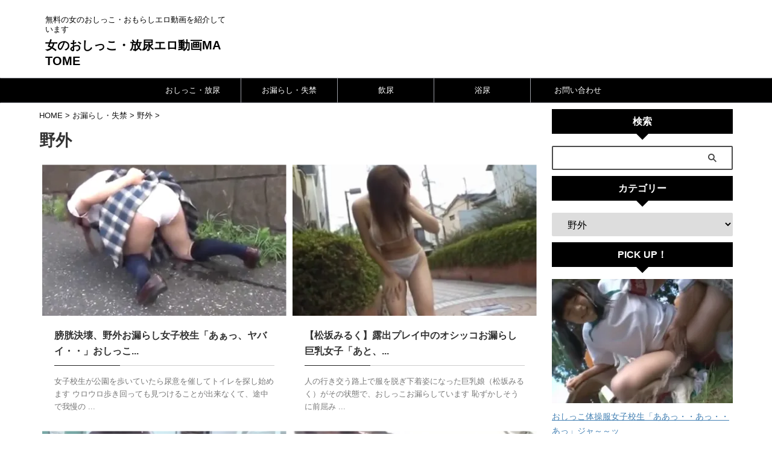

--- FILE ---
content_type: text/html; charset=UTF-8
request_url: https://oshikkomovie.czxc.net/archives/category/morasu/soto
body_size: 21098
content:
<!DOCTYPE html>
<html lang="ja" class="s-navi-search-overlay ">
	<!--<![endif]-->
	<head prefix="og: http://ogp.me/ns# fb: http://ogp.me/ns/fb# article: http://ogp.me/ns/article#">
				<meta charset="UTF-8" >
		<meta name="viewport" content="width=device-width,initial-scale=1.0,user-scalable=no,viewport-fit=cover">
		<meta name="format-detection" content="telephone=no" >
		<meta name="referrer" content="no-referrer-when-downgrade"/>

		
		<link rel="alternate" type="application/rss+xml" title="女のおしっこ・放尿エロ動画MATOME RSS Feed" href="https://oshikkomovie.czxc.net/feed" />
		<link rel="pingback" href="https://oshikkomovie.czxc.net/xmlrpc.php" >
		<!--[if lt IE 9]>
		<script src="https://oshikkomovie.czxc.net/wp-content/themes/affinger/js/html5shiv.js"></script>
		<![endif]-->
				<meta name='robots' content='max-image-preview:large' />
<title>野外 - 女のおしっこ・放尿エロ動画MATOME</title>
<link rel='preconnect' href='//i0.wp.com' />
<link rel='preconnect' href='//c0.wp.com' />
<style id='wp-img-auto-sizes-contain-inline-css' type='text/css'>
img:is([sizes=auto i],[sizes^="auto," i]){contain-intrinsic-size:3000px 1500px}
/*# sourceURL=wp-img-auto-sizes-contain-inline-css */
</style>
<style id='wp-emoji-styles-inline-css' type='text/css'>

	img.wp-smiley, img.emoji {
		display: inline !important;
		border: none !important;
		box-shadow: none !important;
		height: 1em !important;
		width: 1em !important;
		margin: 0 0.07em !important;
		vertical-align: -0.1em !important;
		background: none !important;
		padding: 0 !important;
	}
/*# sourceURL=wp-emoji-styles-inline-css */
</style>
<style id='wp-block-library-inline-css' type='text/css'>
:root{--wp-block-synced-color:#7a00df;--wp-block-synced-color--rgb:122,0,223;--wp-bound-block-color:var(--wp-block-synced-color);--wp-editor-canvas-background:#ddd;--wp-admin-theme-color:#007cba;--wp-admin-theme-color--rgb:0,124,186;--wp-admin-theme-color-darker-10:#006ba1;--wp-admin-theme-color-darker-10--rgb:0,107,160.5;--wp-admin-theme-color-darker-20:#005a87;--wp-admin-theme-color-darker-20--rgb:0,90,135;--wp-admin-border-width-focus:2px}@media (min-resolution:192dpi){:root{--wp-admin-border-width-focus:1.5px}}.wp-element-button{cursor:pointer}:root .has-very-light-gray-background-color{background-color:#eee}:root .has-very-dark-gray-background-color{background-color:#313131}:root .has-very-light-gray-color{color:#eee}:root .has-very-dark-gray-color{color:#313131}:root .has-vivid-green-cyan-to-vivid-cyan-blue-gradient-background{background:linear-gradient(135deg,#00d084,#0693e3)}:root .has-purple-crush-gradient-background{background:linear-gradient(135deg,#34e2e4,#4721fb 50%,#ab1dfe)}:root .has-hazy-dawn-gradient-background{background:linear-gradient(135deg,#faaca8,#dad0ec)}:root .has-subdued-olive-gradient-background{background:linear-gradient(135deg,#fafae1,#67a671)}:root .has-atomic-cream-gradient-background{background:linear-gradient(135deg,#fdd79a,#004a59)}:root .has-nightshade-gradient-background{background:linear-gradient(135deg,#330968,#31cdcf)}:root .has-midnight-gradient-background{background:linear-gradient(135deg,#020381,#2874fc)}:root{--wp--preset--font-size--normal:16px;--wp--preset--font-size--huge:42px}.has-regular-font-size{font-size:1em}.has-larger-font-size{font-size:2.625em}.has-normal-font-size{font-size:var(--wp--preset--font-size--normal)}.has-huge-font-size{font-size:var(--wp--preset--font-size--huge)}.has-text-align-center{text-align:center}.has-text-align-left{text-align:left}.has-text-align-right{text-align:right}.has-fit-text{white-space:nowrap!important}#end-resizable-editor-section{display:none}.aligncenter{clear:both}.items-justified-left{justify-content:flex-start}.items-justified-center{justify-content:center}.items-justified-right{justify-content:flex-end}.items-justified-space-between{justify-content:space-between}.screen-reader-text{border:0;clip-path:inset(50%);height:1px;margin:-1px;overflow:hidden;padding:0;position:absolute;width:1px;word-wrap:normal!important}.screen-reader-text:focus{background-color:#ddd;clip-path:none;color:#444;display:block;font-size:1em;height:auto;left:5px;line-height:normal;padding:15px 23px 14px;text-decoration:none;top:5px;width:auto;z-index:100000}html :where(.has-border-color){border-style:solid}html :where([style*=border-top-color]){border-top-style:solid}html :where([style*=border-right-color]){border-right-style:solid}html :where([style*=border-bottom-color]){border-bottom-style:solid}html :where([style*=border-left-color]){border-left-style:solid}html :where([style*=border-width]){border-style:solid}html :where([style*=border-top-width]){border-top-style:solid}html :where([style*=border-right-width]){border-right-style:solid}html :where([style*=border-bottom-width]){border-bottom-style:solid}html :where([style*=border-left-width]){border-left-style:solid}html :where(img[class*=wp-image-]){height:auto;max-width:100%}:where(figure){margin:0 0 1em}html :where(.is-position-sticky){--wp-admin--admin-bar--position-offset:var(--wp-admin--admin-bar--height,0px)}@media screen and (max-width:600px){html :where(.is-position-sticky){--wp-admin--admin-bar--position-offset:0px}}

/*# sourceURL=wp-block-library-inline-css */
</style><style id='global-styles-inline-css' type='text/css'>
:root{--wp--preset--aspect-ratio--square: 1;--wp--preset--aspect-ratio--4-3: 4/3;--wp--preset--aspect-ratio--3-4: 3/4;--wp--preset--aspect-ratio--3-2: 3/2;--wp--preset--aspect-ratio--2-3: 2/3;--wp--preset--aspect-ratio--16-9: 16/9;--wp--preset--aspect-ratio--9-16: 9/16;--wp--preset--color--black: #000000;--wp--preset--color--cyan-bluish-gray: #abb8c3;--wp--preset--color--white: #ffffff;--wp--preset--color--pale-pink: #f78da7;--wp--preset--color--vivid-red: #cf2e2e;--wp--preset--color--luminous-vivid-orange: #ff6900;--wp--preset--color--luminous-vivid-amber: #fcb900;--wp--preset--color--light-green-cyan: #eefaff;--wp--preset--color--vivid-green-cyan: #00d084;--wp--preset--color--pale-cyan-blue: #8ed1fc;--wp--preset--color--vivid-cyan-blue: #0693e3;--wp--preset--color--vivid-purple: #9b51e0;--wp--preset--color--soft-red: #e92f3d;--wp--preset--color--light-grayish-red: #fdf0f2;--wp--preset--color--vivid-yellow: #ffc107;--wp--preset--color--very-pale-yellow: #fffde7;--wp--preset--color--very-light-gray: #fafafa;--wp--preset--color--very-dark-gray: #313131;--wp--preset--color--original-color-a: #43a047;--wp--preset--color--original-color-b: #795548;--wp--preset--color--original-color-c: #ec407a;--wp--preset--color--original-color-d: #9e9d24;--wp--preset--gradient--vivid-cyan-blue-to-vivid-purple: linear-gradient(135deg,rgb(6,147,227) 0%,rgb(155,81,224) 100%);--wp--preset--gradient--light-green-cyan-to-vivid-green-cyan: linear-gradient(135deg,rgb(122,220,180) 0%,rgb(0,208,130) 100%);--wp--preset--gradient--luminous-vivid-amber-to-luminous-vivid-orange: linear-gradient(135deg,rgb(252,185,0) 0%,rgb(255,105,0) 100%);--wp--preset--gradient--luminous-vivid-orange-to-vivid-red: linear-gradient(135deg,rgb(255,105,0) 0%,rgb(207,46,46) 100%);--wp--preset--gradient--very-light-gray-to-cyan-bluish-gray: linear-gradient(135deg,rgb(238,238,238) 0%,rgb(169,184,195) 100%);--wp--preset--gradient--cool-to-warm-spectrum: linear-gradient(135deg,rgb(74,234,220) 0%,rgb(151,120,209) 20%,rgb(207,42,186) 40%,rgb(238,44,130) 60%,rgb(251,105,98) 80%,rgb(254,248,76) 100%);--wp--preset--gradient--blush-light-purple: linear-gradient(135deg,rgb(255,206,236) 0%,rgb(152,150,240) 100%);--wp--preset--gradient--blush-bordeaux: linear-gradient(135deg,rgb(254,205,165) 0%,rgb(254,45,45) 50%,rgb(107,0,62) 100%);--wp--preset--gradient--luminous-dusk: linear-gradient(135deg,rgb(255,203,112) 0%,rgb(199,81,192) 50%,rgb(65,88,208) 100%);--wp--preset--gradient--pale-ocean: linear-gradient(135deg,rgb(255,245,203) 0%,rgb(182,227,212) 50%,rgb(51,167,181) 100%);--wp--preset--gradient--electric-grass: linear-gradient(135deg,rgb(202,248,128) 0%,rgb(113,206,126) 100%);--wp--preset--gradient--midnight: linear-gradient(135deg,rgb(2,3,129) 0%,rgb(40,116,252) 100%);--wp--preset--font-size--small: .8em;--wp--preset--font-size--medium: 20px;--wp--preset--font-size--large: 1.5em;--wp--preset--font-size--x-large: 42px;--wp--preset--font-size--st-regular: 1em;--wp--preset--font-size--huge: 3em;--wp--preset--spacing--20: 0.44rem;--wp--preset--spacing--30: 0.67rem;--wp--preset--spacing--40: 1rem;--wp--preset--spacing--50: 1.5rem;--wp--preset--spacing--60: 2.25rem;--wp--preset--spacing--70: 3.38rem;--wp--preset--spacing--80: 5.06rem;--wp--preset--spacing--af-spacing-ss: 5px;--wp--preset--spacing--af-spacing-s: 10px;--wp--preset--spacing--af-spacing-m: 20px;--wp--preset--spacing--af-spacing-l: 40px;--wp--preset--spacing--af-spacing-ll: 60px;--wp--preset--spacing--af-spacing-xl: 80px;--wp--preset--spacing--af-spacing-xxl: 100px;--wp--preset--shadow--natural: 6px 6px 9px rgba(0, 0, 0, 0.2);--wp--preset--shadow--deep: 12px 12px 50px rgba(0, 0, 0, 0.4);--wp--preset--shadow--sharp: 6px 6px 0px rgba(0, 0, 0, 0.2);--wp--preset--shadow--outlined: 6px 6px 0px -3px rgb(255, 255, 255), 6px 6px rgb(0, 0, 0);--wp--preset--shadow--crisp: 6px 6px 0px rgb(0, 0, 0);}:where(.is-layout-flex){gap: 0.5em;}:where(.is-layout-grid){gap: 0.5em;}body .is-layout-flex{display: flex;}.is-layout-flex{flex-wrap: wrap;align-items: center;}.is-layout-flex > :is(*, div){margin: 0;}body .is-layout-grid{display: grid;}.is-layout-grid > :is(*, div){margin: 0;}:where(.wp-block-columns.is-layout-flex){gap: 2em;}:where(.wp-block-columns.is-layout-grid){gap: 2em;}:where(.wp-block-post-template.is-layout-flex){gap: 1.25em;}:where(.wp-block-post-template.is-layout-grid){gap: 1.25em;}.has-black-color{color: var(--wp--preset--color--black) !important;}.has-cyan-bluish-gray-color{color: var(--wp--preset--color--cyan-bluish-gray) !important;}.has-white-color{color: var(--wp--preset--color--white) !important;}.has-pale-pink-color{color: var(--wp--preset--color--pale-pink) !important;}.has-vivid-red-color{color: var(--wp--preset--color--vivid-red) !important;}.has-luminous-vivid-orange-color{color: var(--wp--preset--color--luminous-vivid-orange) !important;}.has-luminous-vivid-amber-color{color: var(--wp--preset--color--luminous-vivid-amber) !important;}.has-light-green-cyan-color{color: var(--wp--preset--color--light-green-cyan) !important;}.has-vivid-green-cyan-color{color: var(--wp--preset--color--vivid-green-cyan) !important;}.has-pale-cyan-blue-color{color: var(--wp--preset--color--pale-cyan-blue) !important;}.has-vivid-cyan-blue-color{color: var(--wp--preset--color--vivid-cyan-blue) !important;}.has-vivid-purple-color{color: var(--wp--preset--color--vivid-purple) !important;}.has-black-background-color{background-color: var(--wp--preset--color--black) !important;}.has-cyan-bluish-gray-background-color{background-color: var(--wp--preset--color--cyan-bluish-gray) !important;}.has-white-background-color{background-color: var(--wp--preset--color--white) !important;}.has-pale-pink-background-color{background-color: var(--wp--preset--color--pale-pink) !important;}.has-vivid-red-background-color{background-color: var(--wp--preset--color--vivid-red) !important;}.has-luminous-vivid-orange-background-color{background-color: var(--wp--preset--color--luminous-vivid-orange) !important;}.has-luminous-vivid-amber-background-color{background-color: var(--wp--preset--color--luminous-vivid-amber) !important;}.has-light-green-cyan-background-color{background-color: var(--wp--preset--color--light-green-cyan) !important;}.has-vivid-green-cyan-background-color{background-color: var(--wp--preset--color--vivid-green-cyan) !important;}.has-pale-cyan-blue-background-color{background-color: var(--wp--preset--color--pale-cyan-blue) !important;}.has-vivid-cyan-blue-background-color{background-color: var(--wp--preset--color--vivid-cyan-blue) !important;}.has-vivid-purple-background-color{background-color: var(--wp--preset--color--vivid-purple) !important;}.has-black-border-color{border-color: var(--wp--preset--color--black) !important;}.has-cyan-bluish-gray-border-color{border-color: var(--wp--preset--color--cyan-bluish-gray) !important;}.has-white-border-color{border-color: var(--wp--preset--color--white) !important;}.has-pale-pink-border-color{border-color: var(--wp--preset--color--pale-pink) !important;}.has-vivid-red-border-color{border-color: var(--wp--preset--color--vivid-red) !important;}.has-luminous-vivid-orange-border-color{border-color: var(--wp--preset--color--luminous-vivid-orange) !important;}.has-luminous-vivid-amber-border-color{border-color: var(--wp--preset--color--luminous-vivid-amber) !important;}.has-light-green-cyan-border-color{border-color: var(--wp--preset--color--light-green-cyan) !important;}.has-vivid-green-cyan-border-color{border-color: var(--wp--preset--color--vivid-green-cyan) !important;}.has-pale-cyan-blue-border-color{border-color: var(--wp--preset--color--pale-cyan-blue) !important;}.has-vivid-cyan-blue-border-color{border-color: var(--wp--preset--color--vivid-cyan-blue) !important;}.has-vivid-purple-border-color{border-color: var(--wp--preset--color--vivid-purple) !important;}.has-vivid-cyan-blue-to-vivid-purple-gradient-background{background: var(--wp--preset--gradient--vivid-cyan-blue-to-vivid-purple) !important;}.has-light-green-cyan-to-vivid-green-cyan-gradient-background{background: var(--wp--preset--gradient--light-green-cyan-to-vivid-green-cyan) !important;}.has-luminous-vivid-amber-to-luminous-vivid-orange-gradient-background{background: var(--wp--preset--gradient--luminous-vivid-amber-to-luminous-vivid-orange) !important;}.has-luminous-vivid-orange-to-vivid-red-gradient-background{background: var(--wp--preset--gradient--luminous-vivid-orange-to-vivid-red) !important;}.has-very-light-gray-to-cyan-bluish-gray-gradient-background{background: var(--wp--preset--gradient--very-light-gray-to-cyan-bluish-gray) !important;}.has-cool-to-warm-spectrum-gradient-background{background: var(--wp--preset--gradient--cool-to-warm-spectrum) !important;}.has-blush-light-purple-gradient-background{background: var(--wp--preset--gradient--blush-light-purple) !important;}.has-blush-bordeaux-gradient-background{background: var(--wp--preset--gradient--blush-bordeaux) !important;}.has-luminous-dusk-gradient-background{background: var(--wp--preset--gradient--luminous-dusk) !important;}.has-pale-ocean-gradient-background{background: var(--wp--preset--gradient--pale-ocean) !important;}.has-electric-grass-gradient-background{background: var(--wp--preset--gradient--electric-grass) !important;}.has-midnight-gradient-background{background: var(--wp--preset--gradient--midnight) !important;}.has-small-font-size{font-size: var(--wp--preset--font-size--small) !important;}.has-medium-font-size{font-size: var(--wp--preset--font-size--medium) !important;}.has-large-font-size{font-size: var(--wp--preset--font-size--large) !important;}.has-x-large-font-size{font-size: var(--wp--preset--font-size--x-large) !important;}
/*# sourceURL=global-styles-inline-css */
</style>

<style id='classic-theme-styles-inline-css' type='text/css'>
/*! This file is auto-generated */
.wp-block-button__link{color:#fff;background-color:#32373c;border-radius:9999px;box-shadow:none;text-decoration:none;padding:calc(.667em + 2px) calc(1.333em + 2px);font-size:1.125em}.wp-block-file__button{background:#32373c;color:#fff;text-decoration:none}
/*# sourceURL=/wp-includes/css/classic-themes.min.css */
</style>
<link rel='stylesheet' id='contact-form-7-css' href='https://oshikkomovie.czxc.net/wp-content/plugins/contact-form-7/includes/css/styles.css?ver=6.1.4' type='text/css' media='all' />
<link rel='stylesheet' id='super-rss-reader-css' href='https://oshikkomovie.czxc.net/wp-content/plugins/super-rss-reader/public/css/style.min.css?ver=5.4' type='text/css' media='all' />
<link rel='stylesheet' id='single_child2-css' href='https://oshikkomovie.czxc.net/wp-content/themes/affinger-jet-child/st-child-kanricss.php' type='text/css' media='all' />
<link rel='stylesheet' id='normalize-css' href='https://oshikkomovie.czxc.net/wp-content/themes/affinger/css/normalize.css?ver=1.5.9' type='text/css' media='all' />
<link rel='stylesheet' id='st_svg-css' href='https://oshikkomovie.czxc.net/wp-content/themes/affinger/st_svg/style.css?ver=20220117' type='text/css' media='all' />
<link rel='stylesheet' id='slick-css' href='https://oshikkomovie.czxc.net/wp-content/themes/affinger/vendor/slick/slick.css?ver=1.8.0' type='text/css' media='all' />
<link rel='stylesheet' id='slick-theme-css' href='https://oshikkomovie.czxc.net/wp-content/themes/affinger/vendor/slick/slick-theme.css?ver=1.8.0' type='text/css' media='all' />
<link rel='stylesheet' id='fonts-googleapis-roboto400-css' href='//fonts.googleapis.com/css2?family=Roboto%3Awght%40400&#038;display=swap&#038;ver=6.9' type='text/css' media='all' />
<link rel='stylesheet' id='style-css' href='https://oshikkomovie.czxc.net/wp-content/themes/affinger/style.css?ver=20220117' type='text/css' media='all' />
<link rel='stylesheet' id='child-style-css' href='https://oshikkomovie.czxc.net/wp-content/themes/affinger-jet-child/style.css?ver=20220117' type='text/css' media='all' />
<link rel='stylesheet' id='single-css' href='https://oshikkomovie.czxc.net/wp-content/themes/affinger/st-rankcss.php' type='text/css' media='all' />
<link rel='stylesheet' id='af-custom-fields-frontend-css' href='https://oshikkomovie.czxc.net/wp-content/themes/affinger/af-custom-fields/css/frontend.css?ver=1.0.0' type='text/css' media='all' />
<link rel='stylesheet' id='arpw-style-css' href='https://oshikkomovie.czxc.net/wp-content/plugins/advanced-random-posts-widget/assets/css/arpw-frontend.css?ver=6.9' type='text/css' media='all' />
<link rel='stylesheet' id='st-themecss-css' href='https://oshikkomovie.czxc.net/wp-content/themes/affinger/st-themecss-loader.php?ver=6.9' type='text/css' media='all' />
<script type="text/javascript" src="https://c0.wp.com/c/6.9/wp-includes/js/jquery/jquery.min.js" id="jquery-core-js"></script>
<script type="text/javascript" src="https://c0.wp.com/c/6.9/wp-includes/js/jquery/jquery-migrate.min.js" id="jquery-migrate-js"></script>
<script type="text/javascript" src="https://oshikkomovie.czxc.net/wp-content/plugins/super-rss-reader/public/js/jquery.easy-ticker.min.js?ver=5.4" id="jquery-easy-ticker-js"></script>
<script type="text/javascript" src="https://oshikkomovie.czxc.net/wp-content/plugins/super-rss-reader/public/js/script.min.js?ver=5.4" id="super-rss-reader-js"></script>
<link rel="https://api.w.org/" href="https://oshikkomovie.czxc.net/wp-json/" /><link rel="alternate" title="JSON" type="application/json" href="https://oshikkomovie.czxc.net/wp-json/wp/v2/categories/11" /><link rel="next" href="https://oshikkomovie.czxc.net/archives/category/morasu/soto/page/2" />
<meta name="google-site-verification" content="INnucIeq1yB0-O7uKbJUGJHX4zgrTw8eDb-eA3mQcOk" />
<!-- Google tag (gtag.js) -->
<script async src="https://www.googletagmanager.com/gtag/js?id=G-TR6B6KZQ8Q"></script>
<script>
  window.dataLayer = window.dataLayer || [];
  function gtag(){dataLayer.push(arguments);}
  gtag('js', new Date());

  gtag('config', 'G-TR6B6KZQ8Q');
</script>
<style type="text/css" id="custom-background-css">
body.custom-background { background-color: #ffffff; }
</style>
	<link rel="icon" href="https://i0.wp.com/oshikkomovie.czxc.net/wp-content/uploads/2022/03/cropped-fabikon.png?fit=32%2C32&#038;ssl=1" sizes="32x32" />
<link rel="icon" href="https://i0.wp.com/oshikkomovie.czxc.net/wp-content/uploads/2022/03/cropped-fabikon.png?fit=192%2C192&#038;ssl=1" sizes="192x192" />
<link rel="apple-touch-icon" href="https://i0.wp.com/oshikkomovie.czxc.net/wp-content/uploads/2022/03/cropped-fabikon.png?fit=180%2C180&#038;ssl=1" />
<meta name="msapplication-TileImage" content="https://i0.wp.com/oshikkomovie.czxc.net/wp-content/uploads/2022/03/cropped-fabikon.png?fit=270%2C270&#038;ssl=1" />
		<style type="text/css" id="wp-custom-css">
			/* 画像中央寄せ */
.saisei {
    text-align: center;
}
/* カウンターの初期化 */
.wpp-list {
    counter-reset: wpp-ranking;
}
/* カウンターの値を表示 */
.wpp-list li:before {
    content: counter(wpp-ranking, decimal);
    counter-increment: wpp-ranking;
}
.wpp-list li {
    position: relative;
    list-style-type: none;
    padding-top: 5px;
    padding-left: 5px;
}
.wpp-list li:before {
    content: counter(wpp-ranking, decimal);
    counter-increment: wpp-ranking;
    background: rgba(153,153,153,1);
    color: #fff;
    font-size: 14px;
    line-height: 1;
    padding: 4px 8px;
    position: absolute;
    left: 0;
    top: 0;
    z-index: 1;
}
.wpp-list li:nth-child(1):before {
    background: rgba(255, 88, 196, 0.9);
}
.wpp-list li:nth-child(2):before {
    background: rgba(245, 171, 31, 0.9);
}
.wpp-list li:nth-child(3):before {
    background: rgba(255, 121, 37, 0.9);
}

/* 動画レスポンシブ */

.video-container {
	position: relative;
	padding-bottom: 56.25%;
	padding-top: 30px;
	height: 0;
	overflow: hidden;
}
.video-container iframe,  
.video-container object,  
.video-container embed {
	position: absolute;
	top: 0;
	left: 0;
	width: 100%;
	height: 100%;
}
/*下線*/
.st-pagelink .page-numbers {
background-color:#ffffff;
border-bottom: solid 6px #696969;
padding:10px 10px;
margin: 0 2px 5px;
font-size:15px;
color:#000;
min-width:20px;
}

.nomozaza {
  position: relative;
	border-top: 25px solid #000;
border-bottom: 25px solid #000;
	border-left: 3px solid #000;
border-right: 3px solid #000;
  }

.nomozaza p {/*pタグを画像の真ん中に*/
  position: absolute;
  top: 50%;
  left: 50%;
  -ms-transform: translate(-50%,-50%);
  -webkit-transform: translate(-50%,-50%);
  transform: translate(-50%,-50%);
  margin:0;/*余計な隙間を除く*/
  padding:0;/*余計な隙間を除く*/
  color: white;/*文字色*/
  font-size: 25px;/*文字サイズ*/
  text-align:center;/*pタグ内で更に中央寄せ*/
  font-family: 'Quicksand',sans-serif;
  }

.nomozaza p .fa {/*アイコンに対して*/
  display:block;/*前後に改行*/
  padding-bottom:10px;/*文字との隙間*/
  font-size: 3em;/*文字の3倍のサイズに*/
  color: rgba(255, 255, 255, 0.6);/*半透明*/
  }

.nomozaza img {
  width: 100%;
  }

.nomozaza a:hover{ 
	opacity:0.7;
	transition:0.3s;
}		</style>
				
<!-- OGP -->

<meta property="og:type" content="website">
<meta property="og:title" content="女のおしっこ・放尿エロ動画MATOME">
<meta property="og:url" content="https://oshikkomovie.czxc.net">
<meta property="og:description" content="無料の女のおしっこ・おもらしエロ動画を紹介しています">
<meta property="og:site_name" content="女のおしっこ・放尿エロ動画MATOME">
<meta property="og:image" content="https://oshikkomovie.czxc.net/wp-content/themes/affinger/images/no-img.png">


		<meta name="twitter:site" content="@MovieOsikko">

	<meta name="twitter:card" content="summary_large_image">
	
<meta name="twitter:title" content="女のおしっこ・放尿エロ動画MATOME">
<meta name="twitter:description" content="無料の女のおしっこ・おもらしエロ動画を紹介しています">
<meta name="twitter:image" content="https://oshikkomovie.czxc.net/wp-content/themes/affinger/images/no-img.png">
<!-- /OGP -->
		


<script>
	(function (window, document, $, undefined) {
		'use strict';

		var SlideBox = (function () {
			/**
			 * @param $element
			 *
			 * @constructor
			 */
			function SlideBox($element) {
				this._$element = $element;
			}

			SlideBox.prototype.$content = function () {
				return this._$element.find('[data-st-slidebox-content]');
			};

			SlideBox.prototype.$toggle = function () {
				return this._$element.find('[data-st-slidebox-toggle]');
			};

			SlideBox.prototype.$icon = function () {
				return this._$element.find('[data-st-slidebox-icon]');
			};

			SlideBox.prototype.$text = function () {
				return this._$element.find('[data-st-slidebox-text]');
			};

			SlideBox.prototype.is_expanded = function () {
				return !!(this._$element.filter('[data-st-slidebox-expanded="true"]').length);
			};

			SlideBox.prototype.expand = function () {
				var self = this;

				this.$content().slideDown()
					.promise()
					.then(function () {
						var $icon = self.$icon();
						var $text = self.$text();

						$icon.removeClass($icon.attr('data-st-slidebox-icon-collapsed'))
							.addClass($icon.attr('data-st-slidebox-icon-expanded'))

						$text.text($text.attr('data-st-slidebox-text-expanded'))

						self._$element.removeClass('is-collapsed')
							.addClass('is-expanded');

						self._$element.attr('data-st-slidebox-expanded', 'true');
					});
			};

			SlideBox.prototype.collapse = function () {
				var self = this;

				this.$content().slideUp()
					.promise()
					.then(function () {
						var $icon = self.$icon();
						var $text = self.$text();

						$icon.removeClass($icon.attr('data-st-slidebox-icon-expanded'))
							.addClass($icon.attr('data-st-slidebox-icon-collapsed'))

						$text.text($text.attr('data-st-slidebox-text-collapsed'))

						self._$element.removeClass('is-expanded')
							.addClass('is-collapsed');

						self._$element.attr('data-st-slidebox-expanded', 'false');
					});
			};

			SlideBox.prototype.toggle = function () {
				if (this.is_expanded()) {
					this.collapse();
				} else {
					this.expand();
				}
			};

			SlideBox.prototype.add_event_listeners = function () {
				var self = this;

				this.$toggle().on('click', function (event) {
					self.toggle();
				});
			};

			SlideBox.prototype.initialize = function () {
				this.add_event_listeners();
			};

			return SlideBox;
		}());

		function on_ready() {
			var slideBoxes = [];

			$('[data-st-slidebox]').each(function () {
				var $element = $(this);
				var slideBox = new SlideBox($element);

				slideBoxes.push(slideBox);

				slideBox.initialize();
			});

			return slideBoxes;
		}

		$(on_ready);
	}(window, window.document, jQuery));
</script>

	<script>
		(function (window, document, $, undefined) {
			'use strict';

			$(function(){
			$('.post h2:not([class^="is-style-st-heading-custom-"]):not([class*=" is-style-st-heading-custom-"]):not(.st-css-no2) , .h2modoki').wrapInner('<span class="st-dash-design"></span>');
			})
		}(window, window.document, jQuery));
	</script>

<script>
	(function (window, document, $, undefined) {
		'use strict';

		$(function(){
			/* 第一階層のみの目次にクラスを挿入 */
			$("#toc_container:not(:has(ul ul))").addClass("only-toc");
			/* アコーディオンメニュー内のカテゴリーにクラス追加 */
			$(".st-ac-box ul:has(.cat-item)").each(function(){
				$(this).addClass("st-ac-cat");
			});
		});
	}(window, window.document, jQuery));
</script>

<script>
	(function (window, document, $, undefined) {
		'use strict';

		$(function(){
									$('.st-star').parent('.rankh4').css('padding-bottom','5px'); // スターがある場合のランキング見出し調整
		});
	}(window, window.document, jQuery));
</script>




	<script>
		(function (window, document, $, undefined) {
			'use strict';

			$(function() {
				$('.is-style-st-paragraph-kaiwa').wrapInner('<span class="st-paragraph-kaiwa-text">');
			});
		}(window, window.document, jQuery));
	</script>

	<script>
		(function (window, document, $, undefined) {
			'use strict';

			$(function() {
				$('.is-style-st-paragraph-kaiwa-b').wrapInner('<span class="st-paragraph-kaiwa-text">');
			});
		}(window, window.document, jQuery));
	</script>

<script>
	/* Gutenbergスタイルを調整 */
	(function (window, document, $, undefined) {
		'use strict';

		$(function() {
			$( '[class^="is-style-st-paragraph-"],[class*=" is-style-st-paragraph-"]' ).wrapInner( '<span class="st-noflex"></span>' );
		});
	}(window, window.document, jQuery));
</script>




			</head>
	<body data-rsssl=1 ontouchstart="" class="archive category category-soto category-11 custom-background wp-theme-affinger wp-child-theme-affinger-jet-child st-af not-front-page" >				<div id="st-ami">
				<div id="wrapper" class="" ontouchstart="">
				<div id="wrapper-in">

					

<header id="">
	<div id="header-full">
		<div id="headbox-bg-fixed">
			<div id="headbox-bg">
				<div id="headbox">

						<nav id="s-navi" class="pcnone" data-st-nav data-st-nav-type="normal">
		<dl class="acordion is-active" data-st-nav-primary>
			<dt class="trigger">
				<p class="acordion_button"><span class="op op-menu has-text"><i class="st-fa st-svg-menu"></i></span></p>

				
									<div id="st-mobile-logo"></div>
				
				<!-- 追加メニュー -->
				
				<!-- 追加メニュー2 -->
				
			</dt>

			<dd class="acordion_tree">
				<div class="acordion_tree_content">

					
					<div class="menu-sumaho-container"><ul id="menu-sumaho" class="menu"><li id="menu-item-18896" class="menu-item menu-item-type-custom menu-item-object-custom menu-item-home menu-item-18896"><a href="https://oshikkomovie.czxc.net/"><span class="menu-item-label">ホーム</span></a></li>
<li id="menu-item-18891" class="menu-item menu-item-type-taxonomy menu-item-object-category menu-item-18891"><a href="https://oshikkomovie.czxc.net/archives/category/hounyou"><span class="menu-item-label">おしっこ・放尿</span></a></li>
<li id="menu-item-18892" class="menu-item menu-item-type-taxonomy menu-item-object-category current-category-ancestor menu-item-18892"><a href="https://oshikkomovie.czxc.net/archives/category/morasu"><span class="menu-item-label">お漏らし・失禁</span></a></li>
<li id="menu-item-18893" class="menu-item menu-item-type-taxonomy menu-item-object-category menu-item-18893"><a href="https://oshikkomovie.czxc.net/archives/category/kennyou"><span class="menu-item-label">検尿</span></a></li>
<li id="menu-item-18894" class="menu-item menu-item-type-taxonomy menu-item-object-category menu-item-18894"><a href="https://oshikkomovie.czxc.net/archives/category/abiru"><span class="menu-item-label">浴尿</span></a></li>
<li id="menu-item-18895" class="menu-item menu-item-type-taxonomy menu-item-object-category menu-item-18895"><a href="https://oshikkomovie.czxc.net/archives/category/innyou"><span class="menu-item-label">飲尿</span></a></li>
<li id="menu-item-18890" class="menu-item menu-item-type-post_type menu-item-object-page menu-item-18890"><a href="https://oshikkomovie.czxc.net/mailkochira"><span class="menu-item-label">お問い合わせはこちらです</span></a></li>
</ul></div>
					<div class="clear"></div>

					
				</div>
			</dd>

					</dl>

					</nav>

											<div id="header-l">
							
							<div id="st-text-logo">
								
    
		
			<!-- キャプション -->
			
				          		 	 <p class="descr sitenametop">
           		     	無料の女のおしっこ・おもらしエロ動画を紹介しています           			 </p>
				
			
			<!-- ロゴ又はブログ名 -->
			          		  <p class="sitename"><a href="https://oshikkomovie.czxc.net/">
              		                  		    女のおしっこ・放尿エロ動画MATOME               		           		  </a></p>
        				<!-- ロゴ又はブログ名ここまで -->

		
	
							</div>
						</div><!-- /#header-l -->
					
					<div id="header-r" class="smanone">
						
					</div><!-- /#header-r -->

				</div><!-- /#headbox -->
			</div><!-- /#headbox-bg clearfix -->
		</div><!-- /#headbox-bg-fixed -->

		
		
		
		
			

			<div id="gazou-wide">
					<div id="st-menubox">
			<div id="st-menuwide">
				<div id="st-menuwide-fixed">
					<nav class="smanone clearfix"><ul id="menu-%e3%81%8a%e5%95%8f%e3%81%84%e5%90%88%e3%82%8f%e3%81%9b" class="menu"><li id="menu-item-24150" class="menu-item menu-item-type-taxonomy menu-item-object-category menu-item-24150"><a href="https://oshikkomovie.czxc.net/archives/category/hounyou">おしっこ・放尿</a></li>
<li id="menu-item-24151" class="menu-item menu-item-type-taxonomy menu-item-object-category current-category-ancestor menu-item-24151"><a href="https://oshikkomovie.czxc.net/archives/category/morasu">お漏らし・失禁</a></li>
<li id="menu-item-24152" class="menu-item menu-item-type-taxonomy menu-item-object-category menu-item-24152"><a href="https://oshikkomovie.czxc.net/archives/category/innyou">飲尿</a></li>
<li id="menu-item-24153" class="menu-item menu-item-type-taxonomy menu-item-object-category menu-item-24153"><a href="https://oshikkomovie.czxc.net/archives/category/abiru">浴尿</a></li>
<li id="menu-item-18" class="menu-item menu-item-type-post_type menu-item-object-page menu-item-18"><a href="https://oshikkomovie.czxc.net/mailkochira">お問い合わせ <i class="fa fa-envelope-o" aria-hidden="true"></i></a></li>
</ul></nav>				</div>
			</div>
		</div>
										<div id="st-headerbox">
						<div id="st-header">
						</div>
					</div>
									</div>
		
	</div><!-- #header-full -->

	





</header>

					<div id="content-w">

						
						

<div id="content" class="clearfix">
    <div id="contentInner">
        <main>
            <article>
				
                <!--ぱんくず -->
					<div id="breadcrumb">
					<ol itemscope itemtype="http://schema.org/BreadcrumbList">
						<li itemprop="itemListElement" itemscope
      itemtype="http://schema.org/ListItem"><a href="https://oshikkomovie.czxc.net" itemprop="item"><span itemprop="name">HOME</span></a> > <meta itemprop="position" content="1" /></li>
																																					<li itemprop="itemListElement" itemscope
      itemtype="http://schema.org/ListItem"><a href="https://oshikkomovie.czxc.net/archives/category/morasu" itemprop="item">
								<span itemprop="name">お漏らし・失禁</span> </a> &gt;
								<meta itemprop="position" content="2" />
							</li>
																	<li itemprop="itemListElement" itemscope
      itemtype="http://schema.org/ListItem"><a href="https://oshikkomovie.czxc.net/archives/category/morasu/soto" itemprop="item">
								<span itemprop="name">野外</span> </a> &gt;
								<meta itemprop="position" content="3" />
							</li>
															</ol>
					</div>
					<!--/ ぱんくず -->
                                <div class="post">
                                                    <h1 class="entry-title">野外</h1>
                        
			
							<div id="nocopy" >
					
									</div>
							
                        </div><!-- /post -->

										<aside>
                        		<div id="st-magazine" class="clearfix">
<div class="kanren">

	
			
		
							<div class="st-top-box st-continuation-post">
				<dl class="heightLine"><a class="st-box-a" href="https://oshikkomovie.czxc.net/archives/45886"></a>
							<dt><div class="st-c-ami"></div>

													<div class="st-top-time st-hide">
															</div>
						
						

																																								<img width="400" height="300" src="https://i0.wp.com/oshikkomovie.czxc.net/wp-content/uploads/2026/01/see-6749.jpg?resize=400%2C300&amp;ssl=1" class="attachment-st_thumb_card size-st_thumb_card wp-post-image" alt="パンティーJK" decoding="async" fetchpriority="high" />																																			</dt>

					<dd>
						<div class="st-cards-content">
							<div class="st-cards-content-in">
								<h3>
									膀胱決壊、野外お漏らし女子校生「あぁっ、ヤバイ・・」おしっこ...								</h3>

									<div class="st-excerpt smanone">
					<p>女子校生が公園を歩いていたら尿意を催してトイレを探し始めます ウロウロ歩き回っても見つけることが出来なくて、途中で我慢の ... </p>
			</div>

																							</div>
						</div>

						
					</dd>
				</dl>
			</div>
			
		
							<div class="st-top-box st-continuation-post">
				<dl class="heightLine"><a class="st-box-a" href="https://oshikkomovie.czxc.net/archives/15975"></a>
							<dt><div class="st-c-ami"></div>

													<div class="st-top-time st-hide">
															</div>
						
						

																																								<img width="400" height="300" src="https://i0.wp.com/oshikkomovie.czxc.net/wp-content/uploads/2022/07/see-6637.jpg?resize=400%2C300&amp;ssl=1" class="attachment-st_thumb_card size-st_thumb_card wp-post-image" alt="松坂みるく 露出プレイ" decoding="async" srcset="https://i0.wp.com/oshikkomovie.czxc.net/wp-content/uploads/2022/07/see-6637.jpg?resize=400%2C300&amp;ssl=1 400w, https://i0.wp.com/oshikkomovie.czxc.net/wp-content/uploads/2022/07/see-6637.jpg?zoom=2&amp;resize=400%2C300&amp;ssl=1 800w" sizes="(max-width: 400px) 100vw, 400px" />																																			</dt>

					<dd>
						<div class="st-cards-content">
							<div class="st-cards-content-in">
								<h3>
									【松坂みるく】露出プレイ中のオシッコお漏らし巨乳女子「あと、...								</h3>

									<div class="st-excerpt smanone">
					<p>人の行き交う路上で服を脱ぎ下着姿になった巨乳娘（松坂みるく）がその状態で、おしっこお漏らしています 恥ずかしそうに前屈み ... </p>
			</div>

																							</div>
						</div>

						
					</dd>
				</dl>
			</div>
			
		
							<div class="st-top-box st-continuation-post">
				<dl class="heightLine"><a class="st-box-a" href="https://oshikkomovie.czxc.net/archives/15690"></a>
							<dt><div class="st-c-ami"></div>

													<div class="st-top-time st-hide">
															</div>
						
						

																																								<img width="400" height="300" src="https://i0.wp.com/oshikkomovie.czxc.net/wp-content/uploads/2022/05/see-6525.jpg?resize=400%2C300&amp;ssl=1" class="attachment-st_thumb_card size-st_thumb_card wp-post-image" alt="野外で粗相する女子" decoding="async" srcset="https://i0.wp.com/oshikkomovie.czxc.net/wp-content/uploads/2022/05/see-6525.jpg?resize=400%2C300&amp;ssl=1 400w, https://i0.wp.com/oshikkomovie.czxc.net/wp-content/uploads/2022/05/see-6525.jpg?zoom=2&amp;resize=400%2C300&amp;ssl=1 800w" sizes="(max-width: 400px) 100vw, 400px" />																																			</dt>

					<dd>
						<div class="st-cards-content">
							<div class="st-cards-content-in">
								<h3>
									野外で着衣おしっこお漏らしや放尿してしまう素人女子たちを激撮								</h3>

									<div class="st-excerpt smanone">
					<p>素人女子が街中や野外で着衣お漏らしや放尿してしまう動画です 短パンの股間をビショ濡れにして赤面しながら走って逃げる女子や ... </p>
			</div>

																							</div>
						</div>

						
					</dd>
				</dl>
			</div>
			
		
							<div class="st-top-box st-continuation-post">
				<dl class="heightLine"><a class="st-box-a" href="https://oshikkomovie.czxc.net/archives/44704"></a>
							<dt><div class="st-c-ami"></div>

													<div class="st-top-time st-hide">
															</div>
						
						

																																								<img width="400" height="300" src="https://i0.wp.com/oshikkomovie.czxc.net/wp-content/uploads/2025/11/see-6491.jpg?resize=400%2C300&amp;ssl=1" class="attachment-st_thumb_card size-st_thumb_card wp-post-image" alt="晶エリー 尿意" decoding="async" srcset="https://i0.wp.com/oshikkomovie.czxc.net/wp-content/uploads/2025/11/see-6491.jpg?resize=400%2C300&amp;ssl=1 400w, https://i0.wp.com/oshikkomovie.czxc.net/wp-content/uploads/2025/11/see-6491.jpg?zoom=2&amp;resize=400%2C300&amp;ssl=1 800w" sizes="(max-width: 400px) 100vw, 400px" />																																			</dt>

					<dd>
						<div class="st-cards-content">
							<div class="st-cards-content-in">
								<h3>
									着衣野外お漏らしする晶エリー「おしっこさせて下さーい！ここで...								</h3>

									<div class="st-excerpt smanone">
					<p>膀胱パンパンな「晶エリー」が路上で着衣お漏らししている動画です トイレに行きたいと言いながらも我慢できなくなってスカート ... </p>
			</div>

																							</div>
						</div>

						
					</dd>
				</dl>
			</div>
			
		
							<div class="st-top-box st-continuation-post">
				<dl class="heightLine"><a class="st-box-a" href="https://oshikkomovie.czxc.net/archives/44675"></a>
							<dt><div class="st-c-ami"></div>

													<div class="st-top-time st-hide">
															</div>
						
						

																																								<img width="400" height="300" src="https://i0.wp.com/oshikkomovie.czxc.net/wp-content/uploads/2025/11/see-6481.jpg?resize=400%2C300&amp;ssl=1" class="attachment-st_thumb_card size-st_thumb_card wp-post-image" alt="JK野外調教" decoding="async" srcset="https://i0.wp.com/oshikkomovie.czxc.net/wp-content/uploads/2025/11/see-6481.jpg?resize=400%2C300&amp;ssl=1 400w, https://i0.wp.com/oshikkomovie.czxc.net/wp-content/uploads/2025/11/see-6481.jpg?zoom=2&amp;resize=400%2C300&amp;ssl=1 800w" sizes="(max-width: 400px) 100vw, 400px" />																																			</dt>

					<dd>
						<div class="st-cards-content">
							<div class="st-cards-content-in">
								<h3>
									野外調教で強制お漏らしさせられる女子校生「もう、許してぇ～、...								</h3>

									<div class="st-excerpt smanone">
					<p>膀胱パンパン女子校生が一人でこっそり野外放尿しようとした所を暴漢が捕まえて野外調教プレイしてしまう動画です オマンコにロ ... </p>
			</div>

																							</div>
						</div>

						
					</dd>
				</dl>
			</div>
			
		
							<div class="st-top-box st-continuation-post">
				<dl class="heightLine"><a class="st-box-a" href="https://oshikkomovie.czxc.net/archives/15507"></a>
							<dt><div class="st-c-ami"></div>

													<div class="st-top-time st-hide">
															</div>
						
						

																																								<img width="400" height="300" src="https://i0.wp.com/oshikkomovie.czxc.net/wp-content/uploads/2022/05/see-6443.jpg?resize=400%2C300&amp;ssl=1" class="attachment-st_thumb_card size-st_thumb_card wp-post-image" alt="膀胱決壊女子ビデオ" decoding="async" srcset="https://i0.wp.com/oshikkomovie.czxc.net/wp-content/uploads/2022/05/see-6443.jpg?resize=400%2C300&amp;ssl=1 400w, https://i0.wp.com/oshikkomovie.czxc.net/wp-content/uploads/2022/05/see-6443.jpg?zoom=2&amp;resize=400%2C300&amp;ssl=1 800w" sizes="(max-width: 400px) 100vw, 400px" />																																			</dt>

					<dd>
						<div class="st-cards-content">
							<div class="st-cards-content-in">
								<h3>
									野外着衣おしっこお漏らし女子「トイレに間に合わなかったよぉ～...								</h3>

									<div class="st-excerpt smanone">
					<p>前半は膀胱パンパンのミニスカ女性が階段を上ってる途中で、おしっこお漏らししてしまいます 後半は女性社員がスーツ姿で着衣失 ... </p>
			</div>

																							</div>
						</div>

						
					</dd>
				</dl>
			</div>
			
		
							<div class="st-top-box st-continuation-post">
				<dl class="heightLine"><a class="st-box-a" href="https://oshikkomovie.czxc.net/archives/43785"></a>
							<dt><div class="st-c-ami"></div>

													<div class="st-top-time st-hide">
															</div>
						
						

																																								<img width="400" height="300" src="https://i0.wp.com/oshikkomovie.czxc.net/wp-content/uploads/2025/09/see-6291.jpg?resize=400%2C300&amp;ssl=1" class="attachment-st_thumb_card size-st_thumb_card wp-post-image" alt="媚薬レイプ動画" decoding="async" srcset="https://i0.wp.com/oshikkomovie.czxc.net/wp-content/uploads/2025/09/see-6291.jpg?resize=400%2C300&amp;ssl=1 400w, https://i0.wp.com/oshikkomovie.czxc.net/wp-content/uploads/2025/09/see-6291.jpg?zoom=2&amp;resize=400%2C300&amp;ssl=1 800w" sizes="(max-width: 400px) 100vw, 400px" />																																			</dt>

					<dd>
						<div class="st-cards-content">
							<div class="st-cards-content-in">
								<h3>
									媚薬レイプ快感おしっこお漏らし女子「あは～ん、気持ちイイ～ッ...								</h3>

									<div class="st-excerpt smanone">
					<p>郊外をジョギングしていた女子が暴漢に襲われて車の中に連れ込まれます そこで拘束されて股間に媚薬を塗られて強制発情させられ ... </p>
			</div>

																							</div>
						</div>

						
					</dd>
				</dl>
			</div>
			
		
							<div class="st-top-box st-continuation-post">
				<dl class="heightLine"><a class="st-box-a" href="https://oshikkomovie.czxc.net/archives/43687"></a>
							<dt><div class="st-c-ami"></div>

													<div class="st-top-time st-hide">
															</div>
						
						

																																								<img width="400" height="300" src="https://i0.wp.com/oshikkomovie.czxc.net/wp-content/uploads/2025/09/see-6265.jpg?resize=400%2C300&amp;ssl=1" class="attachment-st_thumb_card size-st_thumb_card wp-post-image" alt="路地裏女子" decoding="async" />																																			</dt>

					<dd>
						<div class="st-cards-content">
							<div class="st-cards-content-in">
								<h3>
									路地裏、着衣おしっこお漏らし女子「この辺にトイレはないかしら...								</h3>

									<div class="st-excerpt smanone">
					<p>尿意を催した素人女性がトイレを探してウロウロしてたら路地裏に入り込んでしまい、そこで着衣お漏らしを連発してる動画です 彷 ... </p>
			</div>

																							</div>
						</div>

						
					</dd>
				</dl>
			</div>
			
		
							<div class="st-top-box st-continuation-post">
				<dl class="heightLine"><a class="st-box-a" href="https://oshikkomovie.czxc.net/archives/15158"></a>
							<dt><div class="st-c-ami"></div>

													<div class="st-top-time st-hide">
															</div>
						
						

																																								<img width="400" height="300" src="https://i0.wp.com/oshikkomovie.czxc.net/wp-content/uploads/2022/03/see-6270.jpg?resize=400%2C300&amp;ssl=1" class="attachment-st_thumb_card size-st_thumb_card wp-post-image" alt="外で失禁女子" decoding="async" srcset="https://i0.wp.com/oshikkomovie.czxc.net/wp-content/uploads/2022/03/see-6270.jpg?resize=400%2C300&amp;ssl=1 400w, https://i0.wp.com/oshikkomovie.czxc.net/wp-content/uploads/2022/03/see-6270.jpg?zoom=2&amp;resize=400%2C300&amp;ssl=1 800w" sizes="(max-width: 400px) 100vw, 400px" />																																			</dt>

					<dd>
						<div class="st-cards-content">
							<div class="st-cards-content-in">
								<h3>
									野外おしっこお漏らし女子「あ～っ、出ちゃった～・・どうしよう...								</h3>

									<div class="st-excerpt smanone">
					<p>歩道を歩いてた女性が服を着たまま着衣おしっこお漏らししてしまいます 女性の足下には水溜まりが出来ててエロいです 後半は人 ... </p>
			</div>

																							</div>
						</div>

						
					</dd>
				</dl>
			</div>
			
		
							<div class="st-top-box st-continuation-post">
				<dl class="heightLine"><a class="st-box-a" href="https://oshikkomovie.czxc.net/archives/15188"></a>
							<dt><div class="st-c-ami"></div>

													<div class="st-top-time st-hide">
															</div>
						
						

																																								<img width="400" height="300" src="https://i0.wp.com/oshikkomovie.czxc.net/wp-content/uploads/2022/04/see-6278.jpg?resize=400%2C300&amp;ssl=1" class="attachment-st_thumb_card size-st_thumb_card wp-post-image" alt="オナイキJK" decoding="async" srcset="https://i0.wp.com/oshikkomovie.czxc.net/wp-content/uploads/2022/04/see-6278.jpg?resize=400%2C300&amp;ssl=1 400w, https://i0.wp.com/oshikkomovie.czxc.net/wp-content/uploads/2022/04/see-6278.jpg?zoom=2&amp;resize=400%2C300&amp;ssl=1 800w" sizes="(max-width: 400px) 100vw, 400px" />																																			</dt>

					<dd>
						<div class="st-cards-content">
							<div class="st-cards-content-in">
								<h3>
									野外オナニーおしっこ失禁した女子校生「ヤバッ、パンツが濡れち...								</h3>

									<div class="st-excerpt smanone">
					<p>女子校生が野外オナニーに夢中になっているのですが、激しくイキ過ぎてしまった様でパンティーからオシッコをドバーッと滴らせて ... </p>
			</div>

																							</div>
						</div>

						
					</dd>
				</dl>
			</div>
			
		
							<div class="st-top-box st-continuation-post">
				<dl class="heightLine"><a class="st-box-a" href="https://oshikkomovie.czxc.net/archives/43683"></a>
							<dt><div class="st-c-ami"></div>

													<div class="st-top-time st-hide">
															</div>
						
						

																																								<img width="400" height="300" src="https://i0.wp.com/oshikkomovie.czxc.net/wp-content/uploads/2025/09/see-6266.jpg?resize=400%2C300&amp;ssl=1" class="attachment-st_thumb_card size-st_thumb_card wp-post-image" alt="営業女性おしがま限界" decoding="async" />																																			</dt>

					<dd>
						<div class="st-cards-content">
							<div class="st-cards-content-in">
								<h3>
									膀胱パンパン営業女子が野外着衣お漏らしした決定的瞬間を隠し撮...								</h3>

									<div class="st-excerpt smanone">
					<p>仕事で外回りをしている営業女性が道端で尿意を催して、そのまま我慢の限界になり着衣お漏らししてしまう動画です 人の来ない場 ... </p>
			</div>

																							</div>
						</div>

						
					</dd>
				</dl>
			</div>
			
		
							<div class="st-top-box st-continuation-post">
				<dl class="heightLine"><a class="st-box-a" href="https://oshikkomovie.czxc.net/archives/43392"></a>
							<dt><div class="st-c-ami"></div>

													<div class="st-top-time st-hide">
															</div>
						
						

																																								<img width="400" height="300" src="https://i0.wp.com/oshikkomovie.czxc.net/wp-content/uploads/2025/09/see-6206.jpg?resize=400%2C300&amp;ssl=1" class="attachment-st_thumb_card size-st_thumb_card wp-post-image" alt="路地裏失禁OL" decoding="async" />																																			</dt>

					<dd>
						<div class="st-cards-content">
							<div class="st-cards-content-in">
								<h3>
									路地裏着衣お漏らしOL「トイレに入れないよ～・・どこかオシッ...								</h3>

									<div class="st-excerpt smanone">
					<p>OLが街中をダッシュして公衆トイレに行くのですが見つける事が出来なくて路地裏に駆け込みます そこで尿意我慢の限界になって ... </p>
			</div>

																							</div>
						</div>

						
					</dd>
				</dl>
			</div>
			
		
							<div class="st-top-box st-continuation-post">
				<dl class="heightLine"><a class="st-box-a" href="https://oshikkomovie.czxc.net/archives/43031"></a>
							<dt><div class="st-c-ami"></div>

													<div class="st-top-time st-hide">
															</div>
						
						

																																								<img width="400" height="300" src="https://i0.wp.com/oshikkomovie.czxc.net/wp-content/uploads/2025/08/see-6124.jpg?resize=400%2C300&amp;ssl=1" class="attachment-st_thumb_card size-st_thumb_card wp-post-image" alt="パンツ濡れるギャル" decoding="async" />																																			</dt>

					<dd>
						<div class="st-cards-content">
							<div class="st-cards-content-in">
								<h3>
									野ションしようとしてる、お漏らしギャル「トイレ無いからここで...								</h3>

									<div class="st-excerpt smanone">
					<p>素人ギャルが公園で野ションしようとしているのを激撮しようとしたら、気付かれてしまいます それで逃げ惑う女の子に張り付いて ... </p>
			</div>

																							</div>
						</div>

						
					</dd>
				</dl>
			</div>
			
		
							<div class="st-top-box st-continuation-post">
				<dl class="heightLine"><a class="st-box-a" href="https://oshikkomovie.czxc.net/archives/43027"></a>
							<dt><div class="st-c-ami"></div>

													<div class="st-top-time st-hide">
															</div>
						
						

																																								<img width="400" height="300" src="https://i0.wp.com/oshikkomovie.czxc.net/wp-content/uploads/2025/08/see-6125.jpg?resize=400%2C300&amp;ssl=1" class="attachment-st_thumb_card size-st_thumb_card wp-post-image" alt="トイレが見つからないギャル" decoding="async" />																																			</dt>

					<dd>
						<div class="st-cards-content">
							<div class="st-cards-content-in">
								<h3>
									トイレが見つからない野外失禁女子「ここら辺でしちゃおうかなぁ...								</h3>

									<div class="st-excerpt smanone">
					<p>素人女子が尿意を催してトイレを探しているけど見つけられずに野外放尿をしようとしています そこをすかさず撮ろうとしたらバレ ... </p>
			</div>

																							</div>
						</div>

						
					</dd>
				</dl>
			</div>
			
		
							<div class="st-top-box st-continuation-post">
				<dl class="heightLine"><a class="st-box-a" href="https://oshikkomovie.czxc.net/archives/43026"></a>
							<dt><div class="st-c-ami"></div>

													<div class="st-top-time st-hide">
															</div>
						
						

																																								<img width="400" height="300" src="https://i0.wp.com/oshikkomovie.czxc.net/wp-content/uploads/2025/08/see-6122.jpg?resize=400%2C300&amp;ssl=1" class="attachment-st_thumb_card size-st_thumb_card wp-post-image" alt="野外お漏らしギャル動画" decoding="async" />																																			</dt>

					<dd>
						<div class="st-cards-content">
							<div class="st-cards-content-in">
								<h3>
									野外お漏らしギャル「ヤダ～・・コッチ見ないでよ～」パンティー...								</h3>

									<div class="st-excerpt smanone">
					<p>膀胱パンパンなギャルがトイレを探してウロウロしているのを尾行すると、野外放尿をしようとします しかしこちらの気配に気付い ... </p>
			</div>

																							</div>
						</div>

						
					</dd>
				</dl>
			</div>
			
		
							<div class="st-top-box st-continuation-post">
				<dl class="heightLine"><a class="st-box-a" href="https://oshikkomovie.czxc.net/archives/42911"></a>
							<dt><div class="st-c-ami"></div>

													<div class="st-top-time st-hide">
															</div>
						
						

																																								<img width="400" height="300" src="https://i0.wp.com/oshikkomovie.czxc.net/wp-content/uploads/2025/08/see-6100.jpg?resize=400%2C300&amp;ssl=1" class="attachment-st_thumb_card size-st_thumb_card wp-post-image" alt="膀胱決壊ギャル" decoding="async" />																																			</dt>

					<dd>
						<div class="st-cards-content">
							<div class="st-cards-content-in">
								<h3>
									膀胱決壊、野外お漏らしギャル「ああ～っ・・ちょっと～、撮らな...								</h3>

									<div class="st-excerpt smanone">
					<p>こっそり野外放尿しようとした膀胱パンパンギャルを追い回して着衣お漏らしさせてしまう動画です 何処までも追いかけてくるカメ ... </p>
			</div>

																							</div>
						</div>

						
					</dd>
				</dl>
			</div>
			
		
							<div class="st-top-box st-continuation-post">
				<dl class="heightLine"><a class="st-box-a" href="https://oshikkomovie.czxc.net/archives/42922"></a>
							<dt><div class="st-c-ami"></div>

													<div class="st-top-time st-hide">
															</div>
						
						

																																								<img width="400" height="300" src="https://i0.wp.com/oshikkomovie.czxc.net/wp-content/uploads/2025/08/see-6097.jpg?resize=400%2C300&amp;ssl=1" class="attachment-st_thumb_card size-st_thumb_card wp-post-image" alt="野外粗相女子" decoding="async" />																																			</dt>

					<dd>
						<div class="st-cards-content">
							<div class="st-cards-content-in">
								<h3>
									野外おしがま失禁お姉さん「ヤダ～ッ、なに撮ってんのぉ～・・ふ...								</h3>

									<div class="st-excerpt smanone">
					<p>おしがま限界のお姉さんが公園に野外放尿しにやって来た所を待ち構えてたら、我慢の限界になってパンティーお漏らししてしまいま ... </p>
			</div>

																							</div>
						</div>

						
					</dd>
				</dl>
			</div>
			
		
							<div class="st-top-box st-continuation-post">
				<dl class="heightLine"><a class="st-box-a" href="https://oshikkomovie.czxc.net/archives/42907"></a>
							<dt><div class="st-c-ami"></div>

													<div class="st-top-time st-hide">
															</div>
						
						

																																								<img width="400" height="300" src="https://i0.wp.com/oshikkomovie.czxc.net/wp-content/uploads/2025/08/see-6101.jpg?resize=400%2C300&amp;ssl=1" class="attachment-st_thumb_card size-st_thumb_card wp-post-image" alt="野外小便女子" decoding="async" />																																			</dt>

					<dd>
						<div class="st-cards-content">
							<div class="st-cards-content-in">
								<h3>
									野外おしっこ失禁女子「ちょっと～なんですか～・・コッチに来な...								</h3>

									<div class="st-excerpt smanone">
					<p>公園で素人女性がトイレを探してウロウロしているのですが、見つからない様で野外放尿をしようとします そこを激撮しようとした ... </p>
			</div>

																							</div>
						</div>

						
					</dd>
				</dl>
			</div>
			
		
							<div class="st-top-box st-continuation-post">
				<dl class="heightLine"><a class="st-box-a" href="https://oshikkomovie.czxc.net/archives/42033"></a>
							<dt><div class="st-c-ami"></div>

													<div class="st-top-time st-hide">
															</div>
						
						

																																								<img width="400" height="300" src="https://i0.wp.com/oshikkomovie.czxc.net/wp-content/uploads/2025/06/see-5892.jpg?resize=400%2C300&amp;ssl=1" class="attachment-st_thumb_card size-st_thumb_card wp-post-image" alt="失禁マネージャー" decoding="async" srcset="https://i0.wp.com/oshikkomovie.czxc.net/wp-content/uploads/2025/06/see-5892.jpg?resize=400%2C300&amp;ssl=1 400w, https://i0.wp.com/oshikkomovie.czxc.net/wp-content/uploads/2025/06/see-5892.jpg?zoom=2&amp;resize=400%2C300&amp;ssl=1 800w" sizes="(max-width: 400px) 100vw, 400px" />																																			</dt>

					<dd>
						<div class="st-cards-content">
							<div class="st-cards-content-in">
								<h3>
									媚薬を盛られて、おしっこお漏らしする運動部女子校生「あっ、あ...								</h3>

									<div class="st-excerpt smanone">
					<p>体操服の運動部女子校生が変態オジサンに媚薬を盛られて強制発情させられてしまいオナニーが止まらなくなってしまいます 股間を ... </p>
			</div>

																							</div>
						</div>

						
					</dd>
				</dl>
			</div>
			
		
							<div class="st-top-box st-continuation-post">
				<dl class="heightLine"><a class="st-box-a" href="https://oshikkomovie.czxc.net/archives/14412"></a>
							<dt><div class="st-c-ami"></div>

													<div class="st-top-time st-hide">
															</div>
						
						

																																								<img width="400" height="300" src="https://i0.wp.com/oshikkomovie.czxc.net/wp-content/uploads/2022/01/see-5907.jpg?resize=400%2C300&amp;ssl=1" class="attachment-st_thumb_card size-st_thumb_card wp-post-image" alt="失禁女子校生" decoding="async" srcset="https://i0.wp.com/oshikkomovie.czxc.net/wp-content/uploads/2022/01/see-5907.jpg?resize=400%2C300&amp;ssl=1 400w, https://i0.wp.com/oshikkomovie.czxc.net/wp-content/uploads/2022/01/see-5907.jpg?zoom=2&amp;resize=400%2C300&amp;ssl=1 800w" sizes="(max-width: 400px) 100vw, 400px" />																																			</dt>

					<dd>
						<div class="st-cards-content">
							<div class="st-cards-content-in">
								<h3>
									オジサンにオシッコするとこ見せてよ！・・・着衣お漏らし女子校...								</h3>

									<div class="st-excerpt smanone">
					<p>女子校生が野外の広場みたいな場所でパンティー穿いたまま着衣お漏らしする所を恥ずかしそうにしながらも見せてくれます しゃが ... </p>
			</div>

																							</div>
						</div>

						
					</dd>
				</dl>
			</div>
			
		
							<div class="st-top-box st-continuation-post">
				<dl class="heightLine"><a class="st-box-a" href="https://oshikkomovie.czxc.net/archives/13980"></a>
							<dt><div class="st-c-ami"></div>

													<div class="st-top-time st-hide">
															</div>
						
						

																																								<img width="400" height="300" src="https://i0.wp.com/oshikkomovie.czxc.net/wp-content/uploads/2021/11/see-5683.jpg?resize=400%2C300&amp;ssl=1" class="attachment-st_thumb_card size-st_thumb_card wp-post-image" alt="女子校生オナイキ失禁動画" decoding="async" srcset="https://i0.wp.com/oshikkomovie.czxc.net/wp-content/uploads/2021/11/see-5683.jpg?resize=400%2C300&amp;ssl=1 400w, https://i0.wp.com/oshikkomovie.czxc.net/wp-content/uploads/2021/11/see-5683.jpg?zoom=2&amp;resize=400%2C300&amp;ssl=1 800w" sizes="(max-width: 400px) 100vw, 400px" />																																			</dt>

					<dd>
						<div class="st-cards-content">
							<div class="st-cards-content-in">
								<h3>
									【野外オナニー失禁盗撮動画】女子校生「あぁん・・イク～ッ」お...								</h3>

									<div class="st-excerpt smanone">
					<p>女子校生が昼間の公園で野外オナニーしてる変態行為を盗撮している動画です コッソリと股間を指で触って弄り倒して快感に浸って ... </p>
			</div>

																							</div>
						</div>

						
					</dd>
				</dl>
			</div>
			
		
							<div class="st-top-box st-continuation-post">
				<dl class="heightLine"><a class="st-box-a" href="https://oshikkomovie.czxc.net/archives/40810"></a>
							<dt><div class="st-c-ami"></div>

													<div class="st-top-time st-hide">
															</div>
						
						

																																								<img width="400" height="300" src="https://i0.wp.com/oshikkomovie.czxc.net/wp-content/uploads/2025/04/see-5615.jpg?resize=400%2C300&amp;ssl=1" class="attachment-st_thumb_card size-st_thumb_card wp-post-image" alt="蘭華 野ション" decoding="async" srcset="https://i0.wp.com/oshikkomovie.czxc.net/wp-content/uploads/2025/04/see-5615.jpg?resize=400%2C300&amp;ssl=1 400w, https://i0.wp.com/oshikkomovie.czxc.net/wp-content/uploads/2025/04/see-5615.jpg?zoom=2&amp;resize=400%2C300&amp;ssl=1 800w" sizes="(max-width: 400px) 100vw, 400px" />																																			</dt>

					<dd>
						<div class="st-cards-content">
							<div class="st-cards-content-in">
								<h3>
									【蘭華】野外放尿お漏らしギャル「アハハ～ッ・・こんな所でした...								</h3>

									<div class="st-excerpt smanone">
					<p>郊外を歩いている黒ギャル（蘭華）が野外放尿してハイテンションになってしまうエロ動画です 側溝の上にしゃがんでミニスカとパ ... </p>
			</div>

																							</div>
						</div>

						
					</dd>
				</dl>
			</div>
			
		
							<div class="st-top-box st-continuation-post">
				<dl class="heightLine"><a class="st-box-a" href="https://oshikkomovie.czxc.net/archives/40726"></a>
							<dt><div class="st-c-ami"></div>

													<div class="st-top-time st-hide">
															</div>
						
						

																																								<img width="400" height="300" src="https://i0.wp.com/oshikkomovie.czxc.net/wp-content/uploads/2025/04/see-5590.jpg?resize=400%2C300&amp;ssl=1" class="attachment-st_thumb_card size-st_thumb_card wp-post-image" alt="鈴木きあら 粗相" decoding="async" />																																			</dt>

					<dd>
						<div class="st-cards-content">
							<div class="st-cards-content-in">
								<h3>
									【鈴木きあら】おしっこ我慢からの失禁娘「ああ～っ・・気持ちイ...								</h3>

									<div class="st-excerpt smanone">
					<p>女の子（鈴木きあら）が家に帰る途中で尿意に襲われてダッシュで帰宅したまでは良かったのですが、家の鍵を失くしてしまった様で ... </p>
			</div>

																							</div>
						</div>

						
					</dd>
				</dl>
			</div>
			
		
							<div class="st-top-box st-continuation-post">
				<dl class="heightLine"><a class="st-box-a" href="https://oshikkomovie.czxc.net/archives/40721"></a>
							<dt><div class="st-c-ami"></div>

													<div class="st-top-time st-hide">
															</div>
						
						

																																								<img width="400" height="300" src="https://i0.wp.com/oshikkomovie.czxc.net/wp-content/uploads/2025/03/see-5591.jpg?resize=400%2C300&amp;ssl=1" class="attachment-st_thumb_card size-st_thumb_card wp-post-image" alt="野外拘束女子" decoding="async" />																																			</dt>

					<dd>
						<div class="st-cards-content">
							<div class="st-cards-content-in">
								<h3>
									野外拘束おもらし女子「早く外して～・・オシッコが出ちゃう～・...								</h3>

									<div class="st-excerpt smanone">
					<p>野外で尿意を催して野ションしようとしている素人女子を捕まえて腕を鉄柵に縛って拘束します それで極限まで我慢させ、お漏らし ... </p>
			</div>

																							</div>
						</div>

						
					</dd>
				</dl>
			</div>
			
		
							<div class="st-top-box st-continuation-post">
				<dl class="heightLine"><a class="st-box-a" href="https://oshikkomovie.czxc.net/archives/40437"></a>
							<dt><div class="st-c-ami"></div>

													<div class="st-top-time st-hide">
															</div>
						
						

																																								<img width="400" height="300" src="https://i0.wp.com/oshikkomovie.czxc.net/wp-content/uploads/2025/03/see-5527.jpg?resize=400%2C300&amp;ssl=1" class="attachment-st_thumb_card size-st_thumb_card wp-post-image" alt="電マ責め失禁女子" decoding="async" srcset="https://i0.wp.com/oshikkomovie.czxc.net/wp-content/uploads/2025/03/see-5527.jpg?resize=400%2C300&amp;ssl=1 400w, https://i0.wp.com/oshikkomovie.czxc.net/wp-content/uploads/2025/03/see-5527.jpg?zoom=2&amp;resize=400%2C300&amp;ssl=1 800w" sizes="(max-width: 400px) 100vw, 400px" />																																			</dt>

					<dd>
						<div class="st-cards-content">
							<div class="st-cards-content-in">
								<h3>
									電マ責めされてるパンティー失禁女子「ああっ」おしっこジャ～・...								</h3>

									<div class="st-excerpt smanone">
					<p>レズな痴女子校生集団がテニス部女子を捕まえて拘束します そこから乳首を弄ったりオマンコをお触りして責めて行き、トドメに電 ... </p>
			</div>

																							</div>
						</div>

						
					</dd>
				</dl>
			</div>
			
		
							<div class="st-top-box st-continuation-post">
				<dl class="heightLine"><a class="st-box-a" href="https://oshikkomovie.czxc.net/archives/40346"></a>
							<dt><div class="st-c-ami"></div>

													<div class="st-top-time st-hide">
															</div>
						
						

																																								<img width="400" height="300" src="https://i0.wp.com/oshikkomovie.czxc.net/wp-content/uploads/2025/03/see-5504.jpg?resize=400%2C300&amp;ssl=1" class="attachment-st_thumb_card size-st_thumb_card wp-post-image" alt="おもらしJK動画" decoding="async" />																																			</dt>

					<dd>
						<div class="st-cards-content">
							<div class="st-cards-content-in">
								<h3>
									おしがま限界お漏らし女子校生「あっ・・ぁぁっ」おしっこドババ...								</h3>

									<div class="st-excerpt smanone">
					<p>おしがま限界な女子校生がお漏らししてしまうハプニングが観れる動画です 最初は兄の家に行ってトイレを借りようとしたら間に合 ... </p>
			</div>

																							</div>
						</div>

						
					</dd>
				</dl>
			</div>
			
		
							<div class="st-top-box st-continuation-post">
				<dl class="heightLine"><a class="st-box-a" href="https://oshikkomovie.czxc.net/archives/40351"></a>
							<dt><div class="st-c-ami"></div>

													<div class="st-top-time st-hide">
															</div>
						
						

																																								<img width="400" height="300" src="https://i0.wp.com/oshikkomovie.czxc.net/wp-content/uploads/2025/03/see-5503.jpg?resize=400%2C300&amp;ssl=1" class="attachment-st_thumb_card size-st_thumb_card wp-post-image" alt="素人ギャル野外失禁" decoding="async" srcset="https://i0.wp.com/oshikkomovie.czxc.net/wp-content/uploads/2025/03/see-5503.jpg?resize=400%2C300&amp;ssl=1 400w, https://i0.wp.com/oshikkomovie.czxc.net/wp-content/uploads/2025/03/see-5503.jpg?zoom=2&amp;resize=400%2C300&amp;ssl=1 800w" sizes="(max-width: 400px) 100vw, 400px" />																																			</dt>

					<dd>
						<div class="st-cards-content">
							<div class="st-cards-content-in">
								<h3>
									野外放尿しようとした、お漏らしギャル「キャッ、何ですか～・・...								</h3>

									<div class="st-excerpt smanone">
					<p>街でトイレを探してウロウロしているギャルを発見して尾行します すると人の居ない場所へと歩いて行って野外放尿しようとする所 ... </p>
			</div>

																							</div>
						</div>

						
					</dd>
				</dl>
			</div>
			
		
							<div class="st-top-box st-continuation-post">
				<dl class="heightLine"><a class="st-box-a" href="https://oshikkomovie.czxc.net/archives/13763"></a>
							<dt><div class="st-c-ami"></div>

													<div class="st-top-time st-hide">
															</div>
						
						

																																								<img width="400" height="300" src="https://i0.wp.com/oshikkomovie.czxc.net/wp-content/uploads/2021/11/see-5519.jpg?resize=400%2C300&amp;ssl=1" class="attachment-st_thumb_card size-st_thumb_card wp-post-image" alt="お漏らし少女" decoding="async" srcset="https://i0.wp.com/oshikkomovie.czxc.net/wp-content/uploads/2021/11/see-5519.jpg?resize=400%2C300&amp;ssl=1 400w, https://i0.wp.com/oshikkomovie.czxc.net/wp-content/uploads/2021/11/see-5519.jpg?zoom=2&amp;resize=400%2C300&amp;ssl=1 800w" sizes="(max-width: 400px) 100vw, 400px" />																																			</dt>

					<dd>
						<div class="st-cards-content">
							<div class="st-cards-content-in">
								<h3>
									おしがま少女と変態オジさんで遊んでたら急に、おしっこお漏らし...								</h3>

									<div class="st-excerpt smanone">
					<p>お外で女の子と変態男で遊んでいたら何か様子がおかしくなっていきます モジモジし始め変だなと思ったら・・・前屈みの体勢でパ ... </p>
			</div>

																							</div>
						</div>

						
					</dd>
				</dl>
			</div>
			
		
							<div class="st-top-box st-continuation-post">
				<dl class="heightLine"><a class="st-box-a" href="https://oshikkomovie.czxc.net/archives/13628"></a>
							<dt><div class="st-c-ami"></div>

													<div class="st-top-time st-hide">
															</div>
						
						

																																								<img width="400" height="300" src="https://i0.wp.com/oshikkomovie.czxc.net/wp-content/uploads/2021/10/see-5407.jpg?resize=400%2C300&amp;ssl=1" class="attachment-st_thumb_card size-st_thumb_card wp-post-image" alt="パンティーおもらし" decoding="async" srcset="https://i0.wp.com/oshikkomovie.czxc.net/wp-content/uploads/2021/10/see-5407.jpg?resize=400%2C300&amp;ssl=1 400w, https://i0.wp.com/oshikkomovie.czxc.net/wp-content/uploads/2021/10/see-5407.jpg?zoom=2&amp;resize=400%2C300&amp;ssl=1 800w" sizes="(max-width: 400px) 100vw, 400px" />																																			</dt>

					<dd>
						<div class="st-cards-content">
							<div class="st-cards-content-in">
								<h3>
									女子校生の野外おしっこお漏らしシーン大連発なエロ動画								</h3>

									<div class="st-excerpt smanone">
					<p>女子校生が野外でパンティーを穿いたまま着衣おしっこお漏らししてもらうエロ動画です 公園や路地裏や路上でJKがドバーっと出 ... </p>
			</div>

																							</div>
						</div>

						
					</dd>
				</dl>
			</div>
			
		
							<div class="st-top-box st-continuation-post">
				<dl class="heightLine"><a class="st-box-a" href="https://oshikkomovie.czxc.net/archives/39711"></a>
							<dt><div class="st-c-ami"></div>

													<div class="st-top-time st-hide">
															</div>
						
						

																																								<img width="400" height="300" src="https://i0.wp.com/oshikkomovie.czxc.net/wp-content/uploads/2025/02/see-5362.jpg?resize=400%2C300&amp;ssl=1" class="attachment-st_thumb_card size-st_thumb_card wp-post-image" alt="朝日奈みお 失禁フェラ" decoding="async" srcset="https://i0.wp.com/oshikkomovie.czxc.net/wp-content/uploads/2025/02/see-5362.jpg?resize=400%2C300&amp;ssl=1 400w, https://i0.wp.com/oshikkomovie.czxc.net/wp-content/uploads/2025/02/see-5362.jpg?zoom=2&amp;resize=400%2C300&amp;ssl=1 800w" sizes="(max-width: 400px) 100vw, 400px" />																																			</dt>

					<dd>
						<div class="st-cards-content">
							<div class="st-cards-content-in">
								<h3>
									【朝日奈みお】野外フェラ中に、おしっこ失禁するビッチギャル「...								</h3>

									<div class="st-excerpt smanone">
					<p>ビッチギャル（朝日奈みお）が野外セックスや露出プレイする動画です 人の居ない場所で全裸になってウロウロしたり野外放尿や青 ... </p>
			</div>

																							</div>
						</div>

						
					</dd>
				</dl>
			</div>
		</div>
</div>
                       				<div class="st-pagelink">
		<div class="st-pagelink-in">
		<span aria-current="page" class="page-numbers current">1</span>
<a class="page-numbers" href="https://oshikkomovie.czxc.net/archives/category/morasu/soto/page/2">2</a>
<a class="page-numbers" href="https://oshikkomovie.czxc.net/archives/category/morasu/soto/page/3">3</a>
<a class="page-numbers" href="https://oshikkomovie.czxc.net/archives/category/morasu/soto/page/4">4</a>
<a class="next page-numbers" href="https://oshikkomovie.czxc.net/archives/category/morasu/soto/page/2">Next &raquo;</a>		</div>
	</div>
							</aside>
			
		
		

			
            </article>
        </main>
    </div>
    <!-- /#contentInner -->
    

	
			<div id="side">
			<aside>
									<div class="side-topad">
													<div id="search-3" class="side-widgets widget_search"><p class="st-widgets-title"><span>検索</span></p><div id="search" class="search-custom-d">
	<form method="get" id="searchform" action="https://oshikkomovie.czxc.net/">
		<label class="hidden" for="s">
					</label>
		<input type="text" placeholder="" value="" name="s" id="s" />
		<input type="submit" value="&#xf002;" class="st-fa" id="searchsubmit" />
	</form>
</div>
<!-- /stinger -->
</div><div id="categories-3" class="side-widgets widget_categories"><p class="st-widgets-title"><span>カテゴリー</span></p><form action="https://oshikkomovie.czxc.net" method="get"><label class="screen-reader-text" for="cat">カテゴリー</label><select  name='cat' id='cat' class='postform'>
	<option value='-1'>カテゴリーを選択</option>
	<option class="level-0" value="1">おしっこ・放尿</option>
	<option class="level-1" value="6">&nbsp;&nbsp;&nbsp;トイレ・便所</option>
	<option class="level-1" value="4">&nbsp;&nbsp;&nbsp;室内</option>
	<option class="level-1" value="5">&nbsp;&nbsp;&nbsp;野外</option>
	<option class="level-0" value="10">お漏らし・失禁</option>
	<option class="level-1" value="12">&nbsp;&nbsp;&nbsp;トイレ</option>
	<option class="level-1" value="13">&nbsp;&nbsp;&nbsp;屋内</option>
	<option class="level-1" value="81">&nbsp;&nbsp;&nbsp;着衣</option>
	<option class="level-1" value="11" selected="selected">&nbsp;&nbsp;&nbsp;野外</option>
	<option class="level-0" value="17">我慢</option>
	<option class="level-0" value="18">検尿</option>
	<option class="level-0" value="14">浴尿</option>
	<option class="level-1" value="15">&nbsp;&nbsp;&nbsp;女が男に浴びせる</option>
	<option class="level-1" value="16">&nbsp;&nbsp;&nbsp;男が女に浴びせる</option>
	<option class="level-0" value="7">飲尿</option>
	<option class="level-1" value="8">&nbsp;&nbsp;&nbsp;女が飲ませる</option>
	<option class="level-1" value="9">&nbsp;&nbsp;&nbsp;女が飲む</option>
</select>
</form><script type="text/javascript">
/* <![CDATA[ */

( ( dropdownId ) => {
	const dropdown = document.getElementById( dropdownId );
	function onSelectChange() {
		setTimeout( () => {
			if ( 'escape' === dropdown.dataset.lastkey ) {
				return;
			}
			if ( dropdown.value && parseInt( dropdown.value ) > 0 && dropdown instanceof HTMLSelectElement ) {
				dropdown.parentElement.submit();
			}
		}, 250 );
	}
	function onKeyUp( event ) {
		if ( 'Escape' === event.key ) {
			dropdown.dataset.lastkey = 'escape';
		} else {
			delete dropdown.dataset.lastkey;
		}
	}
	function onClick() {
		delete dropdown.dataset.lastkey;
	}
	dropdown.addEventListener( 'keyup', onKeyUp );
	dropdown.addEventListener( 'click', onClick );
	dropdown.addEventListener( 'change', onSelectChange );
})( "cat" );

//# sourceURL=WP_Widget_Categories%3A%3Awidget
/* ]]> */
</script>
</div><div id="arpw-widget-4" class="side-widgets arpw-widget-random"><p class="st-widgets-title"><span>PICK UP！</span></p><div class="arpw-random-post "><ul class="arpw-ul"><li class="arpw-li arpw-clearfix"><a href="https://oshikkomovie.czxc.net/archives/35157"  rel="bookmark"><img width="300" height="206" src="https://i0.wp.com/oshikkomovie.czxc.net/wp-content/uploads/2024/07/see-4390.jpg?fit=300%2C206&amp;ssl=1" class="arpw-thumbnail aligncenter wp-post-image" alt="おしっこ体操服女子校生「ああっ・・あっ・・あっ」ジャ～～ッ" decoding="async" srcset="https://i0.wp.com/oshikkomovie.czxc.net/wp-content/uploads/2024/07/see-4390.jpg?w=921&amp;ssl=1 921w, https://i0.wp.com/oshikkomovie.czxc.net/wp-content/uploads/2024/07/see-4390.jpg?resize=300%2C206&amp;ssl=1 300w" sizes="(max-width: 300px) 100vw, 300px" /></a><a class="arpw-title" href="https://oshikkomovie.czxc.net/archives/35157" rel="bookmark">おしっこ体操服女子校生「ああっ・・あっ・・あっ」ジャ～～ッ</a></li><li class="arpw-li arpw-clearfix"><a href="https://oshikkomovie.czxc.net/archives/36889"  rel="bookmark"><img width="300" height="206" src="https://i0.wp.com/oshikkomovie.czxc.net/wp-content/uploads/2024/09/see-4747.jpg?fit=300%2C206&amp;ssl=1" class="arpw-thumbnail aligncenter wp-post-image" alt="露出プレイ中に野外放尿する大槻ひびき「漏れちゃうよぉ～」ドバ～っと全開で大放出" decoding="async" srcset="https://i0.wp.com/oshikkomovie.czxc.net/wp-content/uploads/2024/09/see-4747.jpg?w=952&amp;ssl=1 952w, https://i0.wp.com/oshikkomovie.czxc.net/wp-content/uploads/2024/09/see-4747.jpg?resize=300%2C206&amp;ssl=1 300w" sizes="(max-width: 300px) 100vw, 300px" /></a><a class="arpw-title" href="https://oshikkomovie.czxc.net/archives/36889" rel="bookmark">露出プレイ中に野外放尿する大槻ひびき「漏れちゃうよぉ～」ドバ～っと全開で大放出</a></li><li class="arpw-li arpw-clearfix"><a href="https://oshikkomovie.czxc.net/archives/35576"  rel="bookmark"><img width="300" height="206" src="https://i0.wp.com/oshikkomovie.czxc.net/wp-content/uploads/2024/07/see-4473.jpg?fit=300%2C206&amp;ssl=1" class="arpw-thumbnail aligncenter wp-post-image" alt="【無修正 野外放尿】路地裏のギャル「我慢できないからぁ～・・ココでやっちゃえぃ」ジャ～ッ・・・3連発" decoding="async" srcset="https://i0.wp.com/oshikkomovie.czxc.net/wp-content/uploads/2024/07/see-4473.jpg?w=748&amp;ssl=1 748w, https://i0.wp.com/oshikkomovie.czxc.net/wp-content/uploads/2024/07/see-4473.jpg?resize=300%2C206&amp;ssl=1 300w" sizes="(max-width: 300px) 100vw, 300px" /></a><a class="arpw-title" href="https://oshikkomovie.czxc.net/archives/35576" rel="bookmark">【無修正 野外放尿】路地裏のギャル「我慢できないからぁ～・・ココでやっちゃえぃ」ジャ～ッ・・・3連発</a></li><li class="arpw-li arpw-clearfix"><a href="https://oshikkomovie.czxc.net/archives/45864"  rel="bookmark"><img width="300" height="206" src="https://i0.wp.com/oshikkomovie.czxc.net/wp-content/uploads/2026/01/see-6741.jpg?fit=300%2C206&amp;ssl=1" class="arpw-thumbnail aligncenter wp-post-image" alt="【藤森里穂】イカされた失禁巨乳女子「あ～っ！出ちゃう～」おしっこドバ～ッ" decoding="async" srcset="https://i0.wp.com/oshikkomovie.czxc.net/wp-content/uploads/2026/01/see-6741.jpg?w=1032&amp;ssl=1 1032w, https://i0.wp.com/oshikkomovie.czxc.net/wp-content/uploads/2026/01/see-6741.jpg?resize=300%2C206&amp;ssl=1 300w, https://i0.wp.com/oshikkomovie.czxc.net/wp-content/uploads/2026/01/see-6741.jpg?resize=1024%2C704&amp;ssl=1 1024w" sizes="(max-width: 300px) 100vw, 300px" /></a><a class="arpw-title" href="https://oshikkomovie.czxc.net/archives/45864" rel="bookmark">【藤森里穂】イカされた失禁巨乳女子「あ～っ！出ちゃう～」おしっこドバ～ッ</a></li><li class="arpw-li arpw-clearfix"><a href="https://oshikkomovie.czxc.net/archives/16724"  rel="bookmark"><img width="300" height="187" src="https://i0.wp.com/oshikkomovie.czxc.net/wp-content/uploads/2022/09/see-2437.jpg?fit=300%2C187&amp;ssl=1" class="arpw-thumbnail aligncenter wp-post-image" alt="あれは旅館の女将さん？・・えっ、野外放尿してる～、え～～っ【上原亜衣】" decoding="async" srcset="https://i0.wp.com/oshikkomovie.czxc.net/wp-content/uploads/2022/09/see-2437.jpg?w=650&amp;ssl=1 650w, https://i0.wp.com/oshikkomovie.czxc.net/wp-content/uploads/2022/09/see-2437.jpg?resize=300%2C187&amp;ssl=1 300w" sizes="(max-width: 300px) 100vw, 300px" /></a><a class="arpw-title" href="https://oshikkomovie.czxc.net/archives/16724" rel="bookmark">あれは旅館の女将さん？・・えっ、野外放尿してる～、え～～っ【上原亜衣】</a></li><li class="arpw-li arpw-clearfix"><a href="https://oshikkomovie.czxc.net/archives/14783"  rel="bookmark"><img width="300" height="206" src="https://i0.wp.com/oshikkomovie.czxc.net/wp-content/uploads/2022/02/see-6057.jpg?fit=300%2C206&amp;ssl=1" class="arpw-thumbnail aligncenter wp-post-image" alt="お風呂に入ってる女子「おしっこ、してもいい？」・・「え～っ」「イイヨ、きゃはははっ！」" decoding="async" srcset="https://i0.wp.com/oshikkomovie.czxc.net/wp-content/uploads/2022/02/see-6057.jpg?w=695&amp;ssl=1 695w, https://i0.wp.com/oshikkomovie.czxc.net/wp-content/uploads/2022/02/see-6057.jpg?resize=300%2C206&amp;ssl=1 300w" sizes="(max-width: 300px) 100vw, 300px" /></a><a class="arpw-title" href="https://oshikkomovie.czxc.net/archives/14783" rel="bookmark">お風呂に入ってる女子「おしっこ、してもいい？」・・「え～っ」「イイヨ、きゃはははっ！」</a></li><li class="arpw-li arpw-clearfix"><a href="https://oshikkomovie.czxc.net/archives/22335"  rel="bookmark"><img width="300" height="206" src="https://i0.wp.com/oshikkomovie.czxc.net/wp-content/uploads/2023/12/see-3724.jpg?fit=300%2C206&amp;ssl=1" class="arpw-thumbnail aligncenter wp-post-image" alt="おもらしブルマ女子「ああっ・・おしっこが・・ねぇ、この事、誰にも言わないで」【宮沢ゆかり】" decoding="async" srcset="https://i0.wp.com/oshikkomovie.czxc.net/wp-content/uploads/2023/12/see-3724.jpg?w=704&amp;ssl=1 704w, https://i0.wp.com/oshikkomovie.czxc.net/wp-content/uploads/2023/12/see-3724.jpg?resize=300%2C206&amp;ssl=1 300w" sizes="(max-width: 300px) 100vw, 300px" /></a><a class="arpw-title" href="https://oshikkomovie.czxc.net/archives/22335" rel="bookmark">おもらしブルマ女子「ああっ・・おしっこが・・ねぇ、この事、誰にも言わないで」【宮沢ゆかり】</a></li><li class="arpw-li arpw-clearfix"><a href="https://oshikkomovie.czxc.net/archives/13786"  rel="bookmark"><img width="300" height="206" src="https://i0.wp.com/oshikkomovie.czxc.net/wp-content/uploads/2021/11/see-5552.jpg?fit=300%2C206&amp;ssl=1" class="arpw-thumbnail aligncenter wp-post-image" alt="【初芽里奈】メガネ女子が穿いてたオムツを膝までズリ下げて立ったまま放尿" decoding="async" srcset="https://i0.wp.com/oshikkomovie.czxc.net/wp-content/uploads/2021/11/see-5552.jpg?w=957&amp;ssl=1 957w, https://i0.wp.com/oshikkomovie.czxc.net/wp-content/uploads/2021/11/see-5552.jpg?resize=300%2C206&amp;ssl=1 300w" sizes="(max-width: 300px) 100vw, 300px" /></a><a class="arpw-title" href="https://oshikkomovie.czxc.net/archives/13786" rel="bookmark">【初芽里奈】メガネ女子が穿いてたオムツを膝までズリ下げて立ったまま放尿</a></li><li class="arpw-li arpw-clearfix"><a href="https://oshikkomovie.czxc.net/archives/37028"  rel="bookmark"><img width="300" height="206" src="https://i0.wp.com/oshikkomovie.czxc.net/wp-content/uploads/2024/09/see-4778.jpg?fit=300%2C206&amp;ssl=1" class="arpw-thumbnail aligncenter wp-post-image" alt="【あず希 宮沢ゆかり 栄川乃亜】痴女兵士「ご褒美を行くぞ」おしっこ浴尿ぶっかけドバ～" decoding="async" srcset="https://i0.wp.com/oshikkomovie.czxc.net/wp-content/uploads/2024/09/see-4778.jpg?w=960&amp;ssl=1 960w, https://i0.wp.com/oshikkomovie.czxc.net/wp-content/uploads/2024/09/see-4778.jpg?resize=300%2C206&amp;ssl=1 300w" sizes="(max-width: 300px) 100vw, 300px" /></a><a class="arpw-title" href="https://oshikkomovie.czxc.net/archives/37028" rel="bookmark">【あず希 宮沢ゆかり 栄川乃亜】痴女兵士「ご褒美を行くぞ」おしっこ浴尿ぶっかけドバ～</a></li><li class="arpw-li arpw-clearfix"><a href="https://oshikkomovie.czxc.net/archives/23250"  rel="bookmark"><img width="300" height="206" src="https://i0.wp.com/oshikkomovie.czxc.net/wp-content/uploads/2024/03/see-3941.jpg?fit=300%2C206&amp;ssl=1" class="arpw-thumbnail aligncenter wp-post-image" alt="女の放尿シーンがいろいろ詰め合わせになったエロ動画" decoding="async" srcset="https://i0.wp.com/oshikkomovie.czxc.net/wp-content/uploads/2024/03/see-3941.jpg?w=745&amp;ssl=1 745w, https://i0.wp.com/oshikkomovie.czxc.net/wp-content/uploads/2024/03/see-3941.jpg?resize=300%2C206&amp;ssl=1 300w" sizes="(max-width: 300px) 100vw, 300px" /></a><a class="arpw-title" href="https://oshikkomovie.czxc.net/archives/23250" rel="bookmark">女の放尿シーンがいろいろ詰め合わせになったエロ動画</a></li><li class="arpw-li arpw-clearfix"><a href="https://oshikkomovie.czxc.net/archives/44179"  rel="bookmark"><img width="300" height="206" src="https://i0.wp.com/oshikkomovie.czxc.net/wp-content/uploads/2025/10/see-6372.jpg?fit=300%2C206&amp;ssl=1" class="arpw-thumbnail aligncenter wp-post-image" alt="【沙月恵奈】エッチな放尿女子「我慢できないからココでしちゃおうっと！」ドバ～ッ" decoding="async" srcset="https://i0.wp.com/oshikkomovie.czxc.net/wp-content/uploads/2025/10/see-6372.jpg?w=881&amp;ssl=1 881w, https://i0.wp.com/oshikkomovie.czxc.net/wp-content/uploads/2025/10/see-6372.jpg?resize=300%2C206&amp;ssl=1 300w" sizes="(max-width: 300px) 100vw, 300px" /></a><a class="arpw-title" href="https://oshikkomovie.czxc.net/archives/44179" rel="bookmark">【沙月恵奈】エッチな放尿女子「我慢できないからココでしちゃおうっと！」ドバ～ッ</a></li><li class="arpw-li arpw-clearfix"><a href="https://oshikkomovie.czxc.net/archives/16488"  rel="bookmark"><img width="300" height="189" src="https://i0.wp.com/oshikkomovie.czxc.net/wp-content/uploads/2022/08/see-2379.jpg?fit=300%2C189&amp;ssl=1" class="arpw-thumbnail aligncenter wp-post-image" alt="ロリッ子「おじさん、オシッコした～い、見ないでぇ～」ジャ～・・「スッキリした！見て良いよ～」" decoding="async" srcset="https://i0.wp.com/oshikkomovie.czxc.net/wp-content/uploads/2022/08/see-2379.jpg?w=650&amp;ssl=1 650w, https://i0.wp.com/oshikkomovie.czxc.net/wp-content/uploads/2022/08/see-2379.jpg?resize=300%2C189&amp;ssl=1 300w" sizes="(max-width: 300px) 100vw, 300px" /></a><a class="arpw-title" href="https://oshikkomovie.czxc.net/archives/16488" rel="bookmark">ロリッ子「おじさん、オシッコした～い、見ないでぇ～」ジャ～・・「スッキリした！見て良いよ～」</a></li><li class="arpw-li arpw-clearfix"><a href="https://oshikkomovie.czxc.net/archives/43934"  rel="bookmark"><img width="300" height="206" src="https://i0.wp.com/oshikkomovie.czxc.net/wp-content/uploads/2025/10/see-6313.jpg?fit=300%2C206&amp;ssl=1" class="arpw-thumbnail aligncenter wp-post-image" alt="【ティア】膀胱パンパンな，失禁寸前ブルマ女子がタライに大量放尿" decoding="async" srcset="https://i0.wp.com/oshikkomovie.czxc.net/wp-content/uploads/2025/10/see-6313.jpg?w=872&amp;ssl=1 872w, https://i0.wp.com/oshikkomovie.czxc.net/wp-content/uploads/2025/10/see-6313.jpg?resize=300%2C206&amp;ssl=1 300w" sizes="(max-width: 300px) 100vw, 300px" /></a><a class="arpw-title" href="https://oshikkomovie.czxc.net/archives/43934" rel="bookmark">【ティア】膀胱パンパンな，失禁寸前ブルマ女子がタライに大量放尿</a></li><li class="arpw-li arpw-clearfix"><a href="https://oshikkomovie.czxc.net/archives/20188"  rel="bookmark"><img width="300" height="206" src="https://i0.wp.com/oshikkomovie.czxc.net/wp-content/uploads/2023/04/see-3123.jpg?fit=300%2C206&amp;ssl=1" class="arpw-thumbnail aligncenter wp-post-image" alt="おしっこおもらしシーンをまとめた15分のエロ動画" decoding="async" srcset="https://i0.wp.com/oshikkomovie.czxc.net/wp-content/uploads/2023/04/see-3123.jpg?w=676&amp;ssl=1 676w, https://i0.wp.com/oshikkomovie.czxc.net/wp-content/uploads/2023/04/see-3123.jpg?resize=300%2C206&amp;ssl=1 300w" sizes="(max-width: 300px) 100vw, 300px" /></a><a class="arpw-title" href="https://oshikkomovie.czxc.net/archives/20188" rel="bookmark">おしっこおもらしシーンをまとめた15分のエロ動画</a></li></ul></div><!-- Generated by https://wordpress.org/plugins/advanced-random-posts-widget/ --></div>											</div>
				
													
				
				<div id="scrollad">
										<!--ここにgoogleアドセンスコードを貼ると規約違反になるので注意して下さい-->

																				</div>
			</aside>
		</div>
		<!-- /#side -->
	

	
	</div>
<!--/#content -->
</div><!-- /contentw -->



<footer>
	<div id="footer">
		<div id="footer-wrapper">
			<div id="footer-in">
				<div class="footermenubox clearfix "><ul id="menu-%e3%81%8a%e5%95%8f%e3%81%84%e5%90%88%e3%82%8f%e3%81%9b-1" class="footermenust"><li class="menu-item menu-item-type-taxonomy menu-item-object-category menu-item-24150"><a href="https://oshikkomovie.czxc.net/archives/category/hounyou">おしっこ・放尿</a></li>
<li class="menu-item menu-item-type-taxonomy menu-item-object-category current-category-ancestor menu-item-24151"><a href="https://oshikkomovie.czxc.net/archives/category/morasu">お漏らし・失禁</a></li>
<li class="menu-item menu-item-type-taxonomy menu-item-object-category menu-item-24152"><a href="https://oshikkomovie.czxc.net/archives/category/innyou">飲尿</a></li>
<li class="menu-item menu-item-type-taxonomy menu-item-object-category menu-item-24153"><a href="https://oshikkomovie.czxc.net/archives/category/abiru">浴尿</a></li>
<li class="menu-item menu-item-type-post_type menu-item-object-page menu-item-18"><a href="https://oshikkomovie.czxc.net/mailkochira">お問い合わせ <i class="fa fa-envelope-o" aria-hidden="true"></i></a></li>
</ul></div>
															<div class="footer-wbox clearfix">
							<div class="footer-r footer-column3 clearfix">
								<div class="footer-r-2">
									<div id="categories-2" class="footer-rbox widget_categories"><p class="st-widgets-title">カテゴリー</p><form action="https://oshikkomovie.czxc.net" method="get"><label class="screen-reader-text" for="categories-dropdown-2">カテゴリー</label><select  name='cat' id='categories-dropdown-2' class='postform'>
	<option value='-1'>カテゴリーを選択</option>
	<option class="level-0" value="1">おしっこ・放尿</option>
	<option class="level-1" value="6">&nbsp;&nbsp;&nbsp;トイレ・便所</option>
	<option class="level-1" value="4">&nbsp;&nbsp;&nbsp;室内</option>
	<option class="level-1" value="5">&nbsp;&nbsp;&nbsp;野外</option>
	<option class="level-0" value="10">お漏らし・失禁</option>
	<option class="level-1" value="12">&nbsp;&nbsp;&nbsp;トイレ</option>
	<option class="level-1" value="13">&nbsp;&nbsp;&nbsp;屋内</option>
	<option class="level-1" value="81">&nbsp;&nbsp;&nbsp;着衣</option>
	<option class="level-1" value="11" selected="selected">&nbsp;&nbsp;&nbsp;野外</option>
	<option class="level-0" value="17">我慢</option>
	<option class="level-0" value="18">検尿</option>
	<option class="level-0" value="14">浴尿</option>
	<option class="level-1" value="15">&nbsp;&nbsp;&nbsp;女が男に浴びせる</option>
	<option class="level-1" value="16">&nbsp;&nbsp;&nbsp;男が女に浴びせる</option>
	<option class="level-0" value="7">飲尿</option>
	<option class="level-1" value="8">&nbsp;&nbsp;&nbsp;女が飲ませる</option>
	<option class="level-1" value="9">&nbsp;&nbsp;&nbsp;女が飲む</option>
</select>
</form><script type="text/javascript">
/* <![CDATA[ */

( ( dropdownId ) => {
	const dropdown = document.getElementById( dropdownId );
	function onSelectChange() {
		setTimeout( () => {
			if ( 'escape' === dropdown.dataset.lastkey ) {
				return;
			}
			if ( dropdown.value && parseInt( dropdown.value ) > 0 && dropdown instanceof HTMLSelectElement ) {
				dropdown.parentElement.submit();
			}
		}, 250 );
	}
	function onKeyUp( event ) {
		if ( 'Escape' === event.key ) {
			dropdown.dataset.lastkey = 'escape';
		} else {
			delete dropdown.dataset.lastkey;
		}
	}
	function onClick() {
		delete dropdown.dataset.lastkey;
	}
	dropdown.addEventListener( 'keyup', onKeyUp );
	dropdown.addEventListener( 'click', onClick );
	dropdown.addEventListener( 'change', onSelectChange );
})( "categories-dropdown-2" );

//# sourceURL=WP_Widget_Categories%3A%3Awidget
/* ]]> */
</script>
</div><div id="search-2" class="footer-rbox widget_search"><p class="st-widgets-title">検索</p><div id="search" class="search-custom-d">
	<form method="get" id="searchform" action="https://oshikkomovie.czxc.net/">
		<label class="hidden" for="s">
					</label>
		<input type="text" placeholder="" value="" name="s" id="s" />
		<input type="submit" value="&#xf002;" class="st-fa" id="searchsubmit" />
	</form>
</div>
<!-- /stinger -->
</div>								</div>
								<div class="footer-r-3">
									
		<div id="recent-posts-2" class="footer-rbox-b widget_recent_entries">
		<p class="st-widgets-title">新着動画</p>
		<ul>
											<li>
					<a href="https://oshikkomovie.czxc.net/archives/45868">【乙アリス 月乃ルナ】アクメ自転車でオシッコだだ漏れ大量失禁</a>
									</li>
											<li>
					<a href="https://oshikkomovie.czxc.net/archives/45891">おしがまお漏らし店員「試着室に入った、早くお客さん出て来ないかしら～・・トイレに行きたい～」</a>
									</li>
											<li>
					<a href="https://oshikkomovie.czxc.net/archives/16324">【佐々木恋海】オシッコを飲尿させるアナル痴女「ちゃんと受け止めるのよ！」・・M男「はい～っ」</a>
									</li>
											<li>
					<a href="https://oshikkomovie.czxc.net/archives/46020">路地裏スカートおしっこお漏らし女子「トイレが見つからなかったのぉ～」</a>
									</li>
											<li>
					<a href="https://oshikkomovie.czxc.net/archives/45867">【蜜美杏】ギャルが失禁セックスで大量おしっこお漏らしが止まらない</a>
									</li>
											<li>
					<a href="https://oshikkomovie.czxc.net/archives/45890">有名セクシー女優たちが大放尿</a>
									</li>
					</ul>

		</div>								</div>
							</div>
							<div class="footer-l">
								<!-- フッターのメインコンテンツ -->

	<div id="st-text-logo">

		
							<p class="footer-description st-text-logo-top">
					<a href="https://oshikkomovie.czxc.net/">無料の女のおしっこ・おもらしエロ動画を紹介しています</a>
				</p>
			
			<h3 class="footerlogo st-text-logo-bottom">
				<!-- ロゴ又はブログ名 -->
									<a href="https://oshikkomovie.czxc.net/">
				
											女のおしっこ・放尿エロ動画MATOME					
									</a>
							</h3>

		
	</div>


	<div class="st-footer-tel">
		
	</div>
							</div>
						</div>
									
				<p class="copyr"><small>&copy; 2026 女のおしっこ・放尿エロ動画MATOME</small></p>			</div>
		</div><!-- /#footer-wrapper -->
	</div><!-- /#footer -->
</footer>
</div>
<!-- /#wrapperin -->
</div>
<!-- /#wrapper -->
</div><!-- /#st-ami -->
<script type="speculationrules">
{"prefetch":[{"source":"document","where":{"and":[{"href_matches":"/*"},{"not":{"href_matches":["/wp-*.php","/wp-admin/*","/wp-content/uploads/*","/wp-content/*","/wp-content/plugins/*","/wp-content/themes/affinger-jet-child/*","/wp-content/themes/affinger/*","/*\\?(.+)"]}},{"not":{"selector_matches":"a[rel~=\"nofollow\"]"}},{"not":{"selector_matches":".no-prefetch, .no-prefetch a"}}]},"eagerness":"conservative"}]}
</script>
<script>
	jQuery(function() {
		jQuery(window).load(function(){
			jQuery('.heightLine').heightLine({
				minWidth:600
			});
		});
	});
</script>
		<script type="application/ld+json">[{"@context":"https:\/\/schema.org","@type":"WebSite","description":"\u7121\u6599\u306e\u5973\u306e\u304a\u3057\u3063\u3053\u30fb\u304a\u3082\u3089\u3057\u30a8\u30ed\u52d5\u753b\u3092\u7d39\u4ecb\u3057\u3066\u3044\u307e\u3059\u3002\u4ed6\u306b\u3082\u5931\u7981\u3084\u98f2\u5c3f\u30fb\u6d74\u5c3f\u30fb\u304a\u3057\u304c\u307e\u30fb\u6211\u6162\u3084\u8056\u6c34\u30d7\u30ec\u30a4\u306a\u3069\u306e\u52d5\u753b\u3082\u5145\u5b9f\u3057\u3066\u307e\u3059\u3002","name":"\u5973\u306e\u304a\u3057\u3063\u3053\u30fb\u653e\u5c3f\u30a8\u30ed\u52d5\u753bMATOME","url":"https:\/\/oshikkomovie.czxc.net","publisher":{"@context":"https:\/\/schema.org","@type":"Person","mainEntityOfPage":"https:\/\/oshikkomovie.czxc.net\/archives\/author\/oshikkoman","name":"oshikkoman","url":"https:\/\/oshikkomovie.czxc.net\/archives\/author\/oshikkoman","image":{"@context":"https:\/\/schema.org","@type":"ImageObject","image":{"@context":"https:\/\/schema.org","@type":"ImageObject","url":"https:\/\/secure.gravatar.com\/avatar\/862c161f7cd72f76ca804630277f5a499d85981659536119ae3a3b54ab852c41?s=96\u0026d=mm\u0026r=g","contentUrl":"https:\/\/secure.gravatar.com\/avatar\/862c161f7cd72f76ca804630277f5a499d85981659536119ae3a3b54ab852c41?s=96\u0026d=mm\u0026r=g","height":96,"width":96},"url":"https:\/\/secure.gravatar.com\/avatar\/862c161f7cd72f76ca804630277f5a499d85981659536119ae3a3b54ab852c41?s=96\u0026d=mm\u0026r=g","contentUrl":"https:\/\/secure.gravatar.com\/avatar\/862c161f7cd72f76ca804630277f5a499d85981659536119ae3a3b54ab852c41?s=96\u0026d=mm\u0026r=g","height":96,"width":96}},"image":{"@context":"https:\/\/schema.org","@type":"ImageObject","image":{"@context":"https:\/\/schema.org","@type":"ImageObject","url":"https:\/\/oshikkomovie.czxc.net\/wp-content\/themes\/affinger-jet-child\/images\/no-img.png","contentUrl":"https:\/\/oshikkomovie.czxc.net\/wp-content\/themes\/affinger-jet-child\/images\/no-img.png","height":300,"width":300},"url":"https:\/\/oshikkomovie.czxc.net\/wp-content\/themes\/affinger-jet-child\/images\/no-img.png","contentUrl":"https:\/\/oshikkomovie.czxc.net\/wp-content\/themes\/affinger-jet-child\/images\/no-img.png","height":300,"width":300,"thumbnail":{"@context":"https:\/\/schema.org","@type":"ImageObject","url":"https:\/\/oshikkomovie.czxc.net\/wp-content\/themes\/affinger-jet-child\/images\/no-img.png","contentUrl":"https:\/\/oshikkomovie.czxc.net\/wp-content\/themes\/affinger-jet-child\/images\/no-img.png","height":300,"width":300}},"thumbnailUrl":"https:\/\/oshikkomovie.czxc.net\/wp-content\/themes\/affinger-jet-child\/images\/no-img.png"}]</script>

		<script>

</script>    <script>
    window.onload = function() {
        const boxElements = document.querySelectorAll('.st-mybox');

        //console.log('Number of box elements:', boxElements.length); // デバッグ情報を出力

        boxElements.forEach(function(boxElement) {
            const titleElement = boxElement.querySelector('.st-mybox-title');
            if (titleElement) {
                const titleWidth = titleElement.offsetWidth + 10;
                const borderWidth = window.getComputedStyle(boxElement, null).getPropertyValue('border-top-width');

                //console.log('Title width:', titleWidth, 'Border width:', borderWidth); // デバッグ情報を出力

                boxElement.style.setProperty('--title-width', `${titleWidth}px`);
                boxElement.style.setProperty('--border-height', borderWidth);
            }
        });
    };
    </script>
    		<script>
			document.addEventListener("DOMContentLoaded", function() {
				// クラス 'is-style-st-heading-custom-step' を持つすべての要素を取得
				var headings = document.querySelectorAll('.is-style-st-heading-custom-step');

				// 取得した要素に対してループを実行
				headings.forEach(function(heading) {
					// <span> 要素を作成
					var span = document.createElement('span');
					span.className = 'step-txt';  // span に 'step-txt' クラスを追加

					// 既存のタグの内容をすべて <span> に移動
					while (heading.firstChild) {
						span.appendChild(heading.firstChild);  // 子ノードを <span> に移動
					}

					// タグ内に <span> を追加
					heading.appendChild(span);
				});
			});
		</script>
		<script type="text/javascript" src="https://c0.wp.com/c/6.9/wp-includes/js/dist/hooks.min.js" id="wp-hooks-js"></script>
<script type="text/javascript" src="https://c0.wp.com/c/6.9/wp-includes/js/dist/i18n.min.js" id="wp-i18n-js"></script>
<script type="text/javascript" id="wp-i18n-js-after">
/* <![CDATA[ */
wp.i18n.setLocaleData( { 'text direction\u0004ltr': [ 'ltr' ] } );
//# sourceURL=wp-i18n-js-after
/* ]]> */
</script>
<script type="text/javascript" src="https://oshikkomovie.czxc.net/wp-content/plugins/contact-form-7/includes/swv/js/index.js?ver=6.1.4" id="swv-js"></script>
<script type="text/javascript" id="contact-form-7-js-translations">
/* <![CDATA[ */
( function( domain, translations ) {
	var localeData = translations.locale_data[ domain ] || translations.locale_data.messages;
	localeData[""].domain = domain;
	wp.i18n.setLocaleData( localeData, domain );
} )( "contact-form-7", {"translation-revision-date":"2025-11-30 08:12:23+0000","generator":"GlotPress\/4.0.3","domain":"messages","locale_data":{"messages":{"":{"domain":"messages","plural-forms":"nplurals=1; plural=0;","lang":"ja_JP"},"This contact form is placed in the wrong place.":["\u3053\u306e\u30b3\u30f3\u30bf\u30af\u30c8\u30d5\u30a9\u30fc\u30e0\u306f\u9593\u9055\u3063\u305f\u4f4d\u7f6e\u306b\u7f6e\u304b\u308c\u3066\u3044\u307e\u3059\u3002"],"Error:":["\u30a8\u30e9\u30fc:"]}},"comment":{"reference":"includes\/js\/index.js"}} );
//# sourceURL=contact-form-7-js-translations
/* ]]> */
</script>
<script type="text/javascript" id="contact-form-7-js-before">
/* <![CDATA[ */
var wpcf7 = {
    "api": {
        "root": "https:\/\/oshikkomovie.czxc.net\/wp-json\/",
        "namespace": "contact-form-7\/v1"
    }
};
//# sourceURL=contact-form-7-js-before
/* ]]> */
</script>
<script type="text/javascript" src="https://oshikkomovie.czxc.net/wp-content/plugins/contact-form-7/includes/js/index.js?ver=6.1.4" id="contact-form-7-js"></script>
<script type="text/javascript" src="https://oshikkomovie.czxc.net/wp-content/themes/affinger/vendor/slick/slick.js?ver=1.5.9" id="slick-js"></script>
<script type="text/javascript" id="base-js-extra">
/* <![CDATA[ */
var ST = {"ajax_url":"https://oshikkomovie.czxc.net/wp-admin/admin-ajax.php","expand_accordion_menu":"","sidemenu_accordion":"","is_mobile":""};
//# sourceURL=base-js-extra
/* ]]> */
</script>
<script type="text/javascript" src="https://oshikkomovie.czxc.net/wp-content/themes/affinger/js/base.js?ver=6.9" id="base-js"></script>
<script type="text/javascript" src="https://oshikkomovie.czxc.net/wp-content/themes/affinger/js/scroll.js?ver=6.9" id="scroll-js"></script>
<script type="text/javascript" src="https://oshikkomovie.czxc.net/wp-content/themes/affinger/js/st-copy-text.js?ver=6.9" id="st-copy-text-js"></script>
<script id="wp-emoji-settings" type="application/json">
{"baseUrl":"https://s.w.org/images/core/emoji/17.0.2/72x72/","ext":".png","svgUrl":"https://s.w.org/images/core/emoji/17.0.2/svg/","svgExt":".svg","source":{"concatemoji":"https://oshikkomovie.czxc.net/wp-includes/js/wp-emoji-release.min.js?ver=6.9"}}
</script>
<script type="module">
/* <![CDATA[ */
/*! This file is auto-generated */
const a=JSON.parse(document.getElementById("wp-emoji-settings").textContent),o=(window._wpemojiSettings=a,"wpEmojiSettingsSupports"),s=["flag","emoji"];function i(e){try{var t={supportTests:e,timestamp:(new Date).valueOf()};sessionStorage.setItem(o,JSON.stringify(t))}catch(e){}}function c(e,t,n){e.clearRect(0,0,e.canvas.width,e.canvas.height),e.fillText(t,0,0);t=new Uint32Array(e.getImageData(0,0,e.canvas.width,e.canvas.height).data);e.clearRect(0,0,e.canvas.width,e.canvas.height),e.fillText(n,0,0);const a=new Uint32Array(e.getImageData(0,0,e.canvas.width,e.canvas.height).data);return t.every((e,t)=>e===a[t])}function p(e,t){e.clearRect(0,0,e.canvas.width,e.canvas.height),e.fillText(t,0,0);var n=e.getImageData(16,16,1,1);for(let e=0;e<n.data.length;e++)if(0!==n.data[e])return!1;return!0}function u(e,t,n,a){switch(t){case"flag":return n(e,"\ud83c\udff3\ufe0f\u200d\u26a7\ufe0f","\ud83c\udff3\ufe0f\u200b\u26a7\ufe0f")?!1:!n(e,"\ud83c\udde8\ud83c\uddf6","\ud83c\udde8\u200b\ud83c\uddf6")&&!n(e,"\ud83c\udff4\udb40\udc67\udb40\udc62\udb40\udc65\udb40\udc6e\udb40\udc67\udb40\udc7f","\ud83c\udff4\u200b\udb40\udc67\u200b\udb40\udc62\u200b\udb40\udc65\u200b\udb40\udc6e\u200b\udb40\udc67\u200b\udb40\udc7f");case"emoji":return!a(e,"\ud83e\u1fac8")}return!1}function f(e,t,n,a){let r;const o=(r="undefined"!=typeof WorkerGlobalScope&&self instanceof WorkerGlobalScope?new OffscreenCanvas(300,150):document.createElement("canvas")).getContext("2d",{willReadFrequently:!0}),s=(o.textBaseline="top",o.font="600 32px Arial",{});return e.forEach(e=>{s[e]=t(o,e,n,a)}),s}function r(e){var t=document.createElement("script");t.src=e,t.defer=!0,document.head.appendChild(t)}a.supports={everything:!0,everythingExceptFlag:!0},new Promise(t=>{let n=function(){try{var e=JSON.parse(sessionStorage.getItem(o));if("object"==typeof e&&"number"==typeof e.timestamp&&(new Date).valueOf()<e.timestamp+604800&&"object"==typeof e.supportTests)return e.supportTests}catch(e){}return null}();if(!n){if("undefined"!=typeof Worker&&"undefined"!=typeof OffscreenCanvas&&"undefined"!=typeof URL&&URL.createObjectURL&&"undefined"!=typeof Blob)try{var e="postMessage("+f.toString()+"("+[JSON.stringify(s),u.toString(),c.toString(),p.toString()].join(",")+"));",a=new Blob([e],{type:"text/javascript"});const r=new Worker(URL.createObjectURL(a),{name:"wpTestEmojiSupports"});return void(r.onmessage=e=>{i(n=e.data),r.terminate(),t(n)})}catch(e){}i(n=f(s,u,c,p))}t(n)}).then(e=>{for(const n in e)a.supports[n]=e[n],a.supports.everything=a.supports.everything&&a.supports[n],"flag"!==n&&(a.supports.everythingExceptFlag=a.supports.everythingExceptFlag&&a.supports[n]);var t;a.supports.everythingExceptFlag=a.supports.everythingExceptFlag&&!a.supports.flag,a.supports.everything||((t=a.source||{}).concatemoji?r(t.concatemoji):t.wpemoji&&t.twemoji&&(r(t.twemoji),r(t.wpemoji)))});
//# sourceURL=https://oshikkomovie.czxc.net/wp-includes/js/wp-emoji-loader.min.js
/* ]]> */
</script>
					<div id="page-top"><a href="#wrapper" class="st-fa st-svg-angle-up"></a></div>
		</body></html>
